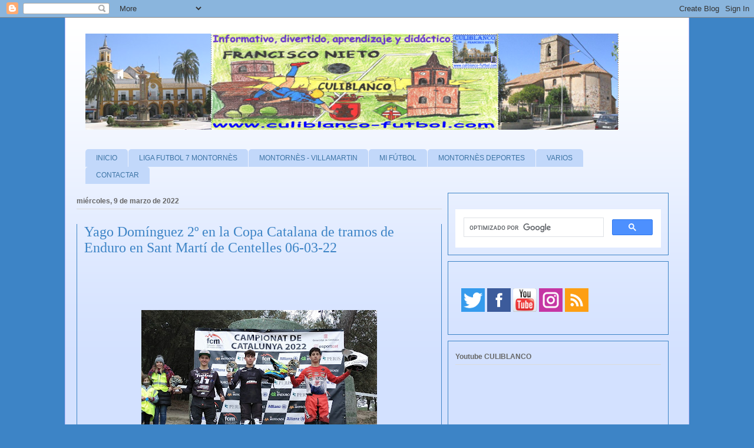

--- FILE ---
content_type: text/html; charset=UTF-8
request_url: https://www.culiblanco-futbol.com/2022/03/yago-dominguez-2-en-la-copa-catalana-de.html
body_size: 26925
content:
<!DOCTYPE html>
<html class='v2' dir='ltr' xmlns='http://www.w3.org/1999/xhtml' xmlns:b='http://www.google.com/2005/gml/b' xmlns:data='http://www.google.com/2005/gml/data' xmlns:expr='http://www.google.com/2005/gml/expr'>
<head>
<link href='https://www.blogger.com/static/v1/widgets/335934321-css_bundle_v2.css' rel='stylesheet' type='text/css'/>
<!-- Google tag (gtag.js) -->
<script async='async' src='https://www.googletagmanager.com/gtag/js?id=G-2WLN63F913'></script>
<script>
  window.dataLayer = window.dataLayer || [];
  function gtag(){dataLayer.push(arguments);}
  gtag('js', new Date());

  gtag('config', 'G-2WLN63F913');
</script>
<!-- Global site tag (gtag.js) - Google Analytics -->
<script async='async' src='https://www.googletagmanager.com/gtag/js?id=UA-10804357-4'></script>
<script>
  window.dataLayer = window.dataLayer || [];
  function gtag(){dataLayer.push(arguments);}
  gtag('js', new Date());

  gtag('config', 'UA-10804357-4');
</script>
<meta content='C9E3875F60D01BB14A479F6D045A0A0A' name='msvalidate.01'/>
<meta content='IE=EmulateIE7' http-equiv='X-UA-Compatible'/>
<meta content='width=1100' name='viewport'/>
<meta content='text/html; charset=UTF-8' http-equiv='Content-Type'/>
<meta content='blogger' name='generator'/>
<link href='https://www.culiblanco-futbol.com/favicon.ico' rel='icon' type='image/x-icon'/>
<link href='https://www.culiblanco-futbol.com/2022/03/yago-dominguez-2-en-la-copa-catalana-de.html' rel='canonical'/>
<link rel="alternate" type="application/atom+xml" title="CULIBLANCO por FRANCISCO NIETO - Atom" href="https://www.culiblanco-futbol.com/feeds/posts/default" />
<link rel="alternate" type="application/rss+xml" title="CULIBLANCO por FRANCISCO NIETO - RSS" href="https://www.culiblanco-futbol.com/feeds/posts/default?alt=rss" />
<link rel="service.post" type="application/atom+xml" title="CULIBLANCO por FRANCISCO NIETO - Atom" href="https://www.blogger.com/feeds/311973263682774102/posts/default" />

<link rel="alternate" type="application/atom+xml" title="CULIBLANCO por FRANCISCO NIETO - Atom" href="https://www.culiblanco-futbol.com/feeds/735669398599839000/comments/default" />
<!--Can't find substitution for tag [blog.ieCssRetrofitLinks]-->
<link href='https://blogger.googleusercontent.com/img/a/AVvXsEikKUYjTlzs04-Evry0uT8h81D4nzhc6ZZc4KglB4yogmpFrp8pCSmOrip7SFkM0PL2LCzCYucTYRsO9ZewYdR5rJeyiW_bCeUKQXFs7Jen5UMch4-HffsV0oBoVQpRPB2GDPfBlY52qitgZJ4UHYSUzOCaDbCjcmFspx-CA_dOChPdhdydOWU7E9xOxw=w400-h300' rel='image_src'/>
<meta content='https://www.culiblanco-futbol.com/2022/03/yago-dominguez-2-en-la-copa-catalana-de.html' property='og:url'/>
<meta content='Yago Domínguez 2º en la Copa Catalana de tramos de Enduro en Sant Martí de Centelles 06-03-22' property='og:title'/>
<meta content='Informativo, divertido, aprendizaje ,didáctico de Fútbol, Deportes Montornès, Villamartin, Montornès del Vallès, Cultura, Naturaleza, etc...' property='og:description'/>
<meta content='https://blogger.googleusercontent.com/img/a/AVvXsEikKUYjTlzs04-Evry0uT8h81D4nzhc6ZZc4KglB4yogmpFrp8pCSmOrip7SFkM0PL2LCzCYucTYRsO9ZewYdR5rJeyiW_bCeUKQXFs7Jen5UMch4-HffsV0oBoVQpRPB2GDPfBlY52qitgZJ4UHYSUzOCaDbCjcmFspx-CA_dOChPdhdydOWU7E9xOxw=w1200-h630-p-k-no-nu' property='og:image'/>
<title>CULIBLANCO por FRANCISCO NIETO: Yago Domínguez 2º en la Copa Catalana de tramos de Enduro en Sant Martí de Centelles 06-03-22</title>
<style id='page-skin-1' type='text/css'><!--
/*
-----------------------------------------------
Blogger Template Style
Name:     Ethereal
Designer: Jason Morrow
URL:      jasonmorrow.etsy.com
----------------------------------------------- */
/* Variable definitions
====================
<Variable name="keycolor" description="Main Color" type="color" default="#000000"/>
<Group description="Body Text" selector="body">
<Variable name="body.font" description="Font" type="font"
default="normal normal 13px Arial, Tahoma, Helvetica, FreeSans, sans-serif"/>
<Variable name="body.text.color" description="Text Color" type="color" default="#666666"/>
</Group>
<Group description="Background" selector=".body-fauxcolumns-outer">
<Variable name="body.background.color" description="Outer Background" type="color" default="#fb5e53"/>
<Variable name="content.background.color" description="Main Background" type="color" default="#ffffff"/>
<Variable name="body.border.color" description="Border Color" type="color" default="#fb5e53"/>
</Group>
<Group description="Links" selector=".main-inner">
<Variable name="link.color" description="Link Color" type="color" default="#2198a6"/>
<Variable name="link.visited.color" description="Visited Color" type="color" default="#4d469c"/>
<Variable name="link.hover.color" description="Hover Color" type="color" default="#3d74a5"/>
</Group>
<Group description="Blog Title" selector=".header h1">
<Variable name="header.font" description="Font" type="font"
default="normal normal 60px Times, 'Times New Roman', FreeSerif, serif"/>
<Variable name="header.text.color" description="Text Color" type="color" default="#ff8b8b"/>
</Group>
<Group description="Blog Description" selector=".header .description">
<Variable name="description.text.color" description="Description Color" type="color"
default="#666666"/>
</Group>
<Group description="Tabs Text" selector=".tabs-inner .widget li a">
<Variable name="tabs.font" description="Font" type="font"
default="normal normal 12px Arial, Tahoma, Helvetica, FreeSans, sans-serif"/>
<Variable name="tabs.selected.text.color" description="Selected Color" type="color" default="#ffffff"/>
<Variable name="tabs.text.color" description="Text Color" type="color" default="#666666"/>
</Group>
<Group description="Tabs Background" selector=".tabs-outer .PageList">
<Variable name="tabs.selected.background.color" description="Selected Color" type="color" default="#ffa183"/>
<Variable name="tabs.background.color" description="Background Color" type="color" default="#ffdfc7"/>
<Variable name="tabs.border.bevel.color" description="Bevel Color" type="color" default="#fb5e53"/>
</Group>
<Group description="Post Title" selector="h3.post-title, h4, h3.post-title a">
<Variable name="post.title.font" description="Font" type="font"
default="normal normal 24px Times, Times New Roman, serif"/>
<Variable name="post.title.text.color" description="Text Color" type="color" default="#2198a6"/>
</Group>
<Group description="Gadget Title" selector="h2">
<Variable name="widget.title.font" description="Title Font" type="font"
default="normal bold 12px Arial, Tahoma, Helvetica, FreeSans, sans-serif"/>
<Variable name="widget.title.text.color" description="Text Color" type="color" default="#666666"/>
<Variable name="widget.title.border.bevel.color" description="Bevel Color" type="color" default="#dbdbdb"/>
</Group>
<Group description="Accents" selector=".main-inner .widget">
<Variable name="widget.alternate.text.color" description="Alternate Color" type="color" default="#cccccc"/>
<Variable name="widget.border.bevel.color" description="Bevel Color" type="color" default="#dbdbdb"/>
</Group>
<Variable name="body.background" description="Body Background" type="background"
color="#3d84c6" default="$(color) none repeat-x scroll top left"/>
<Variable name="body.background.gradient" description="Body Gradient Cap" type="url"
default="none"/>
<Variable name="body.background.imageBorder" description="Body Image Border" type="url"
default="none"/>
<Variable name="body.background.imageBorder.position.left" description="Body Image Border Left" type="length"
default="0"/>
<Variable name="body.background.imageBorder.position.right" description="Body Image Border Right" type="length"
default="0"/>
<Variable name="header.background.gradient" description="Header Background Gradient" type="url" default="none"/>
<Variable name="content.background.gradient" description="Content Gradient" type="url" default="none"/>
<Variable name="link.decoration" description="Link Decoration" type="string" default="none"/>
<Variable name="link.visited.decoration" description="Link Visited Decoration" type="string" default="none"/>
<Variable name="link.hover.decoration" description="Link Hover Decoration" type="string" default="underline"/>
<Variable name="widget.padding.top" description="Widget Padding Top" type="length" default="15px"/>
<Variable name="date.space" description="Date Space" type="length" default="15px"/>
<Variable name="post.first.padding.top" description="First Post Padding Top" type="length" default="0"/>
<Variable name="mobile.background.overlay" description="Mobile Background Overlay" type="string" default=""/>
<Variable name="mobile.background.size" description="Mobile Background Size" type="string" default="auto"/>
<Variable name="startSide" description="Side where text starts in blog language" type="automatic" default="left"/>
<Variable name="endSide" description="Side where text ends in blog language" type="automatic" default="right"/>
*/
/* Content
----------------------------------------------- */
body {
font: normal normal 13px Arial, Tahoma, Helvetica, FreeSans, sans-serif;
color: #666666;
background: #3d84c6 none no-repeat scroll center center;
}
html body .content-outer {
min-width: 0;
max-width: 100%;
width: 100%;
}
a:link {
text-decoration: none;
color: #3d74a5;
}
a:visited {
text-decoration: none;
color: #4d469c;
}
a:hover {
text-decoration: underline;
color: #3d74a5;
}
.main-inner {
padding-top: 15px;
}
.body-fauxcolumn-outer {
background: transparent none repeat-x scroll top center;
}
.content-fauxcolumns .fauxcolumn-inner {
background: #d3e1ff url(//www.blogblog.com/1kt/ethereal/white-fade.png) repeat-x scroll top left;
border-left: 1px solid #bbbbff;
border-right: 1px solid #bbbbff;
}
/* Flexible Background
----------------------------------------------- */
.content-fauxcolumn-outer .fauxborder-left {
width: 100%;
padding-left: 0;
margin-left: -0;
background-color: transparent;
background-image: none;
background-repeat: no-repeat;
background-position: left top;
}
.content-fauxcolumn-outer .fauxborder-right {
margin-right: -0;
width: 0;
background-color: transparent;
background-image: none;
background-repeat: no-repeat;
background-position: right top;
}
/* Columns
----------------------------------------------- */
.content-inner {
padding: 0;
}
.main-inner .column-center-inner {
padding: 0;
margin-right: -10px; /* Margen derecho dado al cuerpo de las entradas */
}
/* Header
----------------------------------------------- */
.header-inner {
padding: 27px 0 3px;
}
.header-inner .section {
margin: 0 35px;
}
.Header h1 {
font: normal normal 60px Times, 'Times New Roman', FreeSerif, serif;
color: #3d74a5;
}
.Header h1 a {
color: #3d74a5;
}
.Header .description {
font-size: 115%;
color: #666666;
}
.header-inner .Header .titlewrapper,
.header-inner .Header .descriptionwrapper {
padding-left: 0;
padding-right: 0;
margin-bottom: 0;
}
/* Tabs
----------------------------------------------- */
.tabs-outer {
position: relative;
background: transparent;
}
.tabs-cap-top, .tabs-cap-bottom {
position: absolute;
width: 100%;
}
.tabs-cap-bottom {
bottom: 0;
}
.tabs-inner {
padding: 0;
}
.tabs-inner .section {
margin: 0 35px;
}
*+html body .tabs-inner .widget li {
padding: 1px;
}
.PageList {
border-bottom: 1px solid #c2d8fa;
}
.tabs-inner .widget li.selected a,
.tabs-inner .widget li a:hover {
position: relative;
-moz-border-radius-topleft: 5px;
-moz-border-radius-topright: 5px;
-webkit-border-top-left-radius: 5px;
-webkit-border-top-right-radius: 5px;
-goog-ms-border-top-left-radius: 5px;
-goog-ms-border-top-right-radius: 5px;
border-top-left-radius: 5px;
border-top-right-radius: 5px;
background: #4eabff none ;
color: #ffffff;
}
.tabs-inner .widget li a {
display: inline-block;
margin: 0;
margin-right: 1px;
padding: .65em 1.5em;
font: normal normal 12px Arial, Tahoma, Helvetica, FreeSans, sans-serif;
color: #3d74a5;
background-color: #c2d8fa;
-moz-border-radius-topleft: 5px;
-moz-border-radius-topright: 5px;
-webkit-border-top-left-radius: 5px;
-webkit-border-top-right-radius: 5px;
-goog-ms-border-top-left-radius: 5px;
-goog-ms-border-top-right-radius: 5px;
border-top-left-radius: 5px;
border-top-right-radius: 5px;
}
/* Headings
----------------------------------------------- */
h2 {
font: normal bold 12px Verdana, Geneva, sans-serif;
color: #666666;
}
/* Widgets
----------------------------------------------- */
.main-inner .column-left-inner {
padding: 0 0 0 20px;
}
.main-inner .column-left-inner .section {
margin-right: 0;
}
.main-inner .column-right-inner {
padding: 0 20px 0 0;
}
.main-inner .column-right-inner .section {
margin-left: 0;
}
.main-inner .section {
padding: 0;
}
.main-inner .widget {
padding: 0 0 15px;
margin: 20px 0;
border-bottom: 1px solid #4eabff;
}
.main-inner .widget h2 {
margin: 0;
padding: .6em 0 .5em;
}
.footer-inner .widget h2 {
padding: 0 0 .4em;
}
.main-inner .widget h2 + div, .footer-inner .widget h2 + div {
padding-top: 15px;
}
.main-inner .widget .widget-content {
margin: 0;
padding: 15px 0 0;
}
.main-inner .widget ul, .main-inner .widget #ArchiveList ul.flat {
margin: -15px -15px -15px;
padding: 0;
list-style: none;
}
.main-inner .sidebar .widget h2 {
border-bottom: 1px solid #dbdbdb;
}
.main-inner .widget #ArchiveList {
margin: -15px 0 0;
}
.main-inner .widget ul li, .main-inner .widget #ArchiveList ul.flat li {
padding: .5em 15px;
text-indent: 0;
}
.main-inner .widget #ArchiveList ul li {
padding-top: .25em;
padding-bottom: .25em;
}
.main-inner .widget ul li:first-child, .main-inner .widget #ArchiveList ul.flat li:first-child {
border-top: none;
}
.main-inner .widget ul li:last-child, .main-inner .widget #ArchiveList ul.flat li:last-child {
border-bottom: none;
}
.main-inner .widget .post-body ul {
padding: 0 2.5em;
margin: .5em 0;
list-style: disc;
}
.main-inner .widget .post-body ul li {
padding: 0.25em 0;
margin-bottom: .25em;
color: #666666;
border: none;
}
.footer-inner .widget ul {
padding: 0;
list-style: none;
}
.widget .zippy {
color: #3d74a5;
}
/* Posts
----------------------------------------------- */
.main.section {
margin: 0 20px;
}
body .main-inner .Blog {
padding: 0;
background-color: transparent;
border: none;
}
.main-inner .widget h2.date-header {
border-bottom: 1px solid #dbdbdb;
}
.date-outer {
position: relative;
margin: 15px 0 20px;
}
.date-outer:first-child {
margin-top: 0;
}
.date-posts {
clear: both;
}
.post-outer, .inline-ad {
border-bottom: 1px solid #4eabff;
padding: 30px 0;
}
.post-outer {
padding-bottom: 10px;
}
.post-outer:first-child {
padding-top: 0;
border-top: none;
}
.post-outer:last-child, .inline-ad:last-child {
border-bottom: none;
}
.post-body img {
padding: 8px;
}
h3.post-title, h4 {
font: normal normal 24px Times, Times New Roman, serif;
color: #3d84c6;
}
h3.post-title a {
font: normal normal 24px Times, Times New Roman, serif;
color: #3d84c6;
text-decoration: none;
}
h3.post-title a:hover {
color: #3d74a5;
text-decoration: underline;
}
.post-header {
margin: 0 0 1.5em;
}
.post-body {
line-height: 1.4;
}
.post-footer {
margin: 1.5em 0 0;
}
#blog-pager {
padding: 15px;
}
.blog-feeds, .post-feeds {
margin: 1em 0;
text-align: center;
}
.post-outer .comments {
margin-top: 2em;
}
/* Comments
----------------------------------------------- */
.comments .comments-content .icon.blog-author {
background-repeat: no-repeat;
background-image: url([data-uri]);
}
.comments .comments-content .loadmore a {
background: #d3e1ff url(//www.blogblog.com/1kt/ethereal/white-fade.png) repeat-x scroll top left;
}
.comments .comments-content .loadmore a {
border-top: 1px solid #dbdbdb;
border-bottom: 1px solid #dbdbdb;
}
.comments .comment-thread.inline-thread {
background: #d3e1ff url(//www.blogblog.com/1kt/ethereal/white-fade.png) repeat-x scroll top left;
}
.comments .continue {
border-top: 2px solid #dbdbdb;
}
/* Footer
----------------------------------------------- */
.footer-inner {
padding: 30px 0;
overflow: hidden;
}
/* Mobile
----------------------------------------------- */
body.mobile  {
padding: 0 10px;
background-size: auto
}
.mobile .body-fauxcolumn-outer {
background: ;
}
.mobile .content-fauxcolumns .fauxcolumn-inner {
opacity: 0.75;
}
.mobile .content-fauxcolumn-outer .fauxborder-right {
margin-right: 0;
}
.mobile-link-button {
background-color: #4eabff;
}
.mobile-link-button a:link, .mobile-link-button a:visited {
color: #ffffff;
}
.mobile-index-contents {
color: #444444;
}
.mobile .body-fauxcolumn-outer {
background-size: 100% auto;
}
.mobile .mobile-date-outer {
border-bottom: transparent;
}
.mobile .PageList {
border-bottom: none;
}
.mobile .tabs-inner .section {
margin: 0;
}
.mobile .tabs-inner .PageList .widget-content {
background: #4eabff none;
color: #ffffff;
}
.mobile .tabs-inner .PageList .widget-content .pagelist-arrow {
border-left: 1px solid #ffffff;
}
.mobile .footer-inner {
overflow: visible;
}
body.mobile .AdSense {
margin: 0 -10px;
}
.post-outer {
border: 1px solid #3d84c6;
border-radius:0px;
-moz-border-radius:0px;
-webkit-border-radius:0px;
padding:12px;
margin: 10px 0;
}
.column-right-outer .widget, .column-left-outer .widget {
border: 1px solid#3d84c6;
border-radius:0px;
-moz-border-radius:0px;
-webkit-border-radius:0px;
padding:12px;
margin: 10px 0;
}
.footer-inner .widget {
border: 1px solid #3d84c6;
border-radius:0px;
-moz-border-radius:0px;
-webkit-border-radius:0px;
padding:12px;
margin: 10px 0;
/* LinkWithin personalizado
----------------------------------------------- */
.linkwithin_div {
background: #EFF8FB; /* Color de fondo */
padding: 0 10px;
}
.linkwithin_text {
font-size:18px; /* Tamaño del título del gadget */
color:#084B8A; /* Color del título del gadget */
}
a#linkwithin_logolink_0, a#linkwithin_logolink_1, a#linkwithin_logolink_2, a#linkwithin_logolink_3, a#linkwithin_logolink_4, a#linkwithin_logolink_5, a#linkwithin_logolink_6, a#linkwithin_logolink_7, a#linkwithin_logolink_8, a#linkwithin_logolink_9, a#linkwithin_logolink_10, a#linkwithin_logolink_11, a#linkwithin_logolink_12, a#linkwithin_logolink_13, a#linkwithin_logolink_14, a#linkwithin_logolink_15, a#linkwithin_logolink_16, a#linkwithin_logolink_17, a#linkwithin_logolink_18, a#linkwithin_logolink_19, a#linkwithin_logolink_20 {
display:none; /* Con esto quitamos el enlace */
}
.linkwithin_posts {
width: 500px !important; /* Ancho del gadget */
}
.linkwithin_posts a {
border: 0 !important;
padding-right: 10px !important;
}
.linkwithin_posts a:hover {
background: #819FF7 !important; /* Color de fondo al pasar el cursor */
-webkit-border-radius: 10px !important;
-moz-border-radius: 10px;
border-radius: 10px;
}
.linkwithin_img_0 div, div.linkwithin_img_0,
.linkwithin_img_1 div, div.linkwithin_img_1,
.linkwithin_img_2 div, div.linkwithin_img_2,
.linkwithin_img_3 div, div.linkwithin_img_3,
.linkwithin_img_4 div, div.linkwithin_img_4,
.linkwithin_img_5 div, div.linkwithin_img_5,
.linkwithin_img_6 div, div.linkwithin_img_6,
.linkwithin_img_7 div, div.linkwithin_img_7,
.linkwithin_img_8 div, div.linkwithin_img_8,
.linkwithin_img_9 div, div.linkwithin_img_9,
.linkwithin_img_10 div, div.linkwithin_img_10,
.linkwithin_img_11 div, div.linkwithin_img_11,
.linkwithin_img_12 div, div.linkwithin_img_12,
.linkwithin_img_13 div, div.linkwithin_img_13,
.linkwithin_img_14 div, div.linkwithin_img_14,
.linkwithin_img_15 div, div.linkwithin_img_15,
.linkwithin_img_16 div, div.linkwithin_img_16,
.linkwithin_img_17 div, div.linkwithin_img_17,
.linkwithin_img_18 div, div.linkwithin_img_18,
.linkwithin_img_19 div, div.linkwithin_img_19,
.linkwithin_img_20 div, div.linkwithin_img_20 { /* Bordes redondeados */
-webkit-border-radius: 10px !important;
-moz-border-radius: 10px;
border-radius: 10px;
border:0 !important;
}
.linkwithin_title {
color: #0431B4 !important; /* Color de los títulos de las entradas */
font-family: Verdana !important; /* Tipo de fuente de los títulos de las entradas */
font-size: 13px !important; /* Tamaño de los títulos de las entradas */
line-height: 14px !important;
text-align:center;
text-decoration: none;
}
.linkwithin_title:hover {
color: #000 !important; /* Color de los títulos al pasar el cursor */
font-weight: bold !important;
}
.menu-etiquetas {
background-color: #CEE3F6; /* Color de fondo */
color: #000000; /* Color del texto */
}
}
--></style>
<style id='template-skin-1' type='text/css'><!--
body {
min-width: 1060px;
}
.content-outer, .content-fauxcolumn-outer, .region-inner {
min-width: 1060px;
max-width: 1060px;
_width: 1060px;
}
.main-inner .columns {
padding-left: 0;
padding-right: 410px;
}
.main-inner .fauxcolumn-center-outer {
left: 0;
right: 410px;
/* IE6 does not respect left and right together */
_width: expression(this.parentNode.offsetWidth -
parseInt("0") -
parseInt("410px") + 'px');
}
.main-inner .fauxcolumn-left-outer {
width: 0;
}
.main-inner .fauxcolumn-right-outer {
width: 410px;
}
.main-inner .column-left-outer {
width: 0;
right: 100%;
margin-left: -0;
}
.main-inner .column-right-outer {
width: 410px;
margin-right: -410px;
}
#layout {
min-width: 0;
}
#layout .content-outer {
min-width: 0;
width: 800px;
}
#layout .region-inner {
min-width: 0;
width: auto;
}
--></style>
<script type='text/javascript'>

  var _gaq = _gaq || [];
  _gaq.push(['_setAccount', 'UA-10804357-1']);
  _gaq.push(['_trackPageview']);

  (function() {
    var ga = document.createElement('script'); ga.type = 'text/javascript'; ga.async = true;
    ga.src = ('https:' == document.location.protocol ? 'https://ssl' : 'http://www') + '.google-analytics.com/ga.js';
    var s = document.getElementsByTagName('script')[0]; s.parentNode.insertBefore(ga, s);
  })();

</script>
<style type='text/css'>

/* Botones social*/ul#m-soc{margin: 18px 0 0 10px;padding: 0;width: 280px;height: 66px;}
ul#m-soc:hover li {opacity:0.6;}ul#m-soc li {list-style: none;margin: 4px;padding: 0;float: left;border: none;}
ul#m-soc li a{background:url(https://blogger.googleusercontent.com/img/b/R29vZ2xl/AVvXsEiQe836vuHB_oId5RzYWOseGpq9zBzhsLQqCMa9V0wgZpuhmFthQ5eWiF57sm9qcFXt8eAOZVKSUHuDvY75XrvlYwhWo0RTFPajQeyjOw_w66gegbjpxbI1UvEHFo9dUGam5Z0YamMVMDj3/s1600/sprite1-compartidisimo.png) no-repeat 0 0; margin: 0;padding:0;display: block;position:relative;width: 48px;height: 48px;overflow: visible;}ul#m-soc li a.twitter{background-position: 0 0;}
ul#m-soc li a.facebook{background-position: -48px 0;}
ul#m-soc li a.google{background-position: -96px 0;}

ul#m-soc li a.youtube{
background-position: -144px 0;}
ul#m-soc li a.rss {
background-position: -192px 0;}
ul#m-soc li a span{background: #555;position:absolute;top:-10px;left:0;width:auto;height:auto;opacity:0;padding:5px;text-align:left;color:#fff;filter:alpha(opacity=0);white-space:nowrap;border-radius:3px;font-size:12px;-webkit-transition: all 0.25s ease-in-out;-moz-transition: all 0.25s ease-in-out;-o-transition: all 0.25s ease-in-out;-ms-transition: all 0.25s ease-in-out;transition: all 0.25s ease-in-out;}ul#m-soc li:hover{opacity:1}
ul#m-soc li a:hover{text-decoration:none}ul#m-soc li a:hover span{ opacity:.8;filter:alpha(opacity=80);top:-23px}
</style>
<link href='https://www.blogger.com/dyn-css/authorization.css?targetBlogID=311973263682774102&amp;zx=b043a89b-2662-41b3-b672-94db5bfc89a6' media='none' onload='if(media!=&#39;all&#39;)media=&#39;all&#39;' rel='stylesheet'/><noscript><link href='https://www.blogger.com/dyn-css/authorization.css?targetBlogID=311973263682774102&amp;zx=b043a89b-2662-41b3-b672-94db5bfc89a6' rel='stylesheet'/></noscript>
<meta name='google-adsense-platform-account' content='ca-host-pub-1556223355139109'/>
<meta name='google-adsense-platform-domain' content='blogspot.com'/>

<!-- data-ad-client=ca-pub-3090013322749708 -->

</head>
<body class='loading'>
<div class='navbar section' id='navbar'><div class='widget Navbar' data-version='1' id='Navbar1'><script type="text/javascript">
    function setAttributeOnload(object, attribute, val) {
      if(window.addEventListener) {
        window.addEventListener('load',
          function(){ object[attribute] = val; }, false);
      } else {
        window.attachEvent('onload', function(){ object[attribute] = val; });
      }
    }
  </script>
<div id="navbar-iframe-container"></div>
<script type="text/javascript" src="https://apis.google.com/js/platform.js"></script>
<script type="text/javascript">
      gapi.load("gapi.iframes:gapi.iframes.style.bubble", function() {
        if (gapi.iframes && gapi.iframes.getContext) {
          gapi.iframes.getContext().openChild({
              url: 'https://www.blogger.com/navbar/311973263682774102?po\x3d735669398599839000\x26origin\x3dhttps://www.culiblanco-futbol.com',
              where: document.getElementById("navbar-iframe-container"),
              id: "navbar-iframe"
          });
        }
      });
    </script><script type="text/javascript">
(function() {
var script = document.createElement('script');
script.type = 'text/javascript';
script.src = '//pagead2.googlesyndication.com/pagead/js/google_top_exp.js';
var head = document.getElementsByTagName('head')[0];
if (head) {
head.appendChild(script);
}})();
</script>
</div></div>
<div class='body-fauxcolumns'>
<div class='fauxcolumn-outer body-fauxcolumn-outer'>
<div class='cap-top'>
<div class='cap-left'></div>
<div class='cap-right'></div>
</div>
<div class='fauxborder-left'>
<div class='fauxborder-right'></div>
<div class='fauxcolumn-inner'>
</div>
</div>
<div class='cap-bottom'>
<div class='cap-left'></div>
<div class='cap-right'></div>
</div>
</div>
</div>
<div class='content'>
<div class='content-fauxcolumns'>
<div class='fauxcolumn-outer content-fauxcolumn-outer'>
<div class='cap-top'>
<div class='cap-left'></div>
<div class='cap-right'></div>
</div>
<div class='fauxborder-left'>
<div class='fauxborder-right'></div>
<div class='fauxcolumn-inner'>
</div>
</div>
<div class='cap-bottom'>
<div class='cap-left'></div>
<div class='cap-right'></div>
</div>
</div>
</div>
<div class='content-outer'>
<div class='content-cap-top cap-top'>
<div class='cap-left'></div>
<div class='cap-right'></div>
</div>
<div class='fauxborder-left content-fauxborder-left'>
<div class='fauxborder-right content-fauxborder-right'></div>
<div class='content-inner'>
<header>
<div class='header-outer'>
<div class='header-cap-top cap-top'>
<div class='cap-left'></div>
<div class='cap-right'></div>
</div>
<div class='fauxborder-left header-fauxborder-left'>
<div class='fauxborder-right header-fauxborder-right'></div>
<div class='region-inner header-inner'>
<div class='header section' id='header'><div class='widget Header' data-version='1' id='Header1'>
<div id='header-inner'>
<a href='https://www.culiblanco-futbol.com/' style='display: block'>
<img alt='CULIBLANCO por FRANCISCO NIETO' height='163px; ' id='Header1_headerimg' src='https://blogger.googleusercontent.com/img/b/R29vZ2xl/AVvXsEgCgzQHHLTtSs84WIajc2ZV40GMy6ogF6G1ob7e7OxzyOGkk9B9lQRTqouaIL1u5nfE24k_3ZZkoJGCuYxxafeOrwqM4jsS_TknWvxEHXWZz4jCk9UX64UcSGhAr1IkQSHqy4OcpOhDI4xE/s1600/PORTADA+CABECERA.+actual.png' style='display: block' width='905px; '/>
</a>
</div>
</div></div>
</div>
</div>
<div class='header-cap-bottom cap-bottom'>
<div class='cap-left'></div>
<div class='cap-right'></div>
</div>
</div>
</header>
<div class='tabs-outer'>
<div class='tabs-cap-top cap-top'>
<div class='cap-left'></div>
<div class='cap-right'></div>
</div>
<div class='fauxborder-left tabs-fauxborder-left'>
<div class='fauxborder-right tabs-fauxborder-right'></div>
<div class='region-inner tabs-inner'>
<div class='tabs no-items section' id='crosscol'>
</div>
<div class='tabs section' id='crosscol-overflow'><div class='widget HTML' data-version='1' id='HTML7'>
<h2 class='title'>Menu CULIBLANCO por FRANCISCO NIETO</h2>
<div class='widget-content'>
<script type="text/javascript" src="//ajax.googleapis.com/ajax/libs/jquery/1.5.1/jquery.min.js"></script>

<script type="text/javascript">
function mainmenu(){
$(" #nav ul ").css({display: "none"}); // Opera Fix
$(" #nav li").hover(function(){
$(this).find('ul:first').css({visibility: "visible",display: "none"}).show(300);
},function(){
$(this).find('ul:first').css({visibility: "hidden"});
});
}
$(document).ready(function(){     
mainmenu();
});
</script>

<style type="text/css">

#nav{
padding: 0;
list-style-type:none;
list-style-position:outside;
position:relative;
width: 950px;
overflow: visible;
}

#nav a{
display:block;
text-decoration:none;
overflow: visible;
}

#nav li{
float:left;
position:relative;
min-width: 30px;
overflow: visible;
}

#nav li li{
overflow: visible;
}

#nav li .doble{
height: 30px;
overflow: visible;
}

#nav ul {
margin:0;
padding:0;
position:absolute;
width: 100px;
height: 30px;
list-style-type:none;
z-index:30;
overflow: visible;
visibility: hidden;
}

#nav li ul a{
min-width: 100px;
float:left;
height: 30px;
overflow: visible;
}

#nav ul ul{
height: 30px;
overflow: visible;
}

#nav li ul ul {
margin-left: 100px;
height: 30px;
margin-top: -1px;
} 

#nav li:hover ul ul, #nav li:hover ul ul ul, #nav li:hover ul ul ul ul{
display:none;
}
#nav li:hover ul, #nav li li:hover ul, #nav li li li:hover ul, #nav li li li li:hover ul{
display:block;
}

#menu{
 margin: 0 auto;
}
</style>



<div id="menu">
<ul id="nav">
<li><a href="https://www.culiblanco-futbol.com/">INICIO</a>

<li><a href="#">LIGA FUTBOL 7 MONTORNÈS
</a>
<ul>
<li><a 
href="https://docs.google.com/spreadsheets/u/6/d/e/2PACX-1vQYdAGDoBkHx8aFfEIhQpqfrbJym3xexsj0iIBSH6ovSd7nfyThiuOVGn7mxqJBpUR8K0gMyoQW16pf/pubhtml">JORNADA -CLASIFICACIÓN</a></li>
<li><a href="https://docs.google.com/spreadsheets/d/e/2PACX-1vRIw6M_Nmeh405gYcu6lO6cB_OLhCr-u9G0br2-OeLkqiEEf7VJWbTwqhwwI9hRLXHQe0Obq5TlgcBP/pubhtml">CALENDARIO.</a></li>
<li><a 
href="https://docs.google.com/spreadsheets/d/e/2PACX-1vTzIwhOcTMOIdx09nX8LzD0YZdYPDnAPEH5y0Zn1DPpTHknaTLYKq2PrWRWtgwhFjju14LbtpSboAfV/pubhtml">TABLA RESULTADOS</a></li>
<li><a href="https://docs.google.com/spreadsheets/d/e/2PACX-1vSo-WwqRVAsmc5If7Qnwe36Ux4utOYbt_mJdQP8o-3SCgfc5Qq5EhuVB87cjo2KNE4-yP5X093tKi7s/pubhtml">GOLEADORES, TARJETAS, FAIR PLAY</a></li>
<li><a href="https://docs.google.com/document/u/6/d/e/2PACX-1vSoboVXbJNvvrq4eHoGvWFADNt1OAZ9aKunvDEw5847mgtQeEWsm7cW9KJOS9gveIx6LocqnLuX3OUa/pub">SANCIONES</a></li>

<li><a href="https://docs.google.com/document/d/e/2PACX-1vRRyRjqY55vHKbeNdg4mMK-HOxa-o7pGhlaqURXulqA_7DtjoKpKz-6PQhH0ZJxv8NJssymkZG30BLR/pub">REGLAMENTO</a></li>
<li><a href="https://docs.google.com/document/d/e/2PACX-1vS3gkHFO0WfJ4_hbS48H0SRmAO9jmd8OOPCNxcnty6uixcvd5dbkXQQap3MrLFGj-KL4WKpuTORIOko/pub">NUEVAS REGLAS </a></li>
<li><a href="https://docs.google.com/document/d/e/2PACX-1vQ_vt7Vz6AkmhHOkFylsjD5VWpc-LIVEIfNNNYiVeQ6UVRgrX5nwmrPkccQhK75Pg/pub">NORMAS BÁSICAS 2021-22</a></li>
<li><a href="https://docs.google.com/document/d/e/2PACX-1vTYdeuyo9vvViPAkDd7vNSoYZ18jU2jxRpcsxU36mE8uIw0F4hwSFfp2bc2nOT4nA/pub">HORARIO PREFERENTE</a></li>
<li><a href="https://photos.google.com/share/AF1QipM1uyZF-acnHDzp0e7xRVyV2JaLlSJrNDPEoRJvE5h87xyDNWAN-F63gHSzNJ5z0w?key=Mm9Oc2lHWDB5R19VdHQwamVPc3RjSE00azF1WTBn">IMÁGENES</a></li>
<li><a href="mailto:lligafutbol7montornes@gmail.com">lligafutbol7montornes@gmail.com</a></li>
</ul>
</li>
<li><a href="#">MONTORNÈS - VILLAMARTIN
</a>
<ul>
<li><a href="https://www.culiblanco-futbol.com/search/label/01.MONTORN%C3%88S%20DEL%20VALL%C3%88S">MONTORNÈS DEL VALLÈS.</a></li>
<li><a href="https://www.culiblanco-futbol.com/search/label/02.VILLAMARTIN">VILLAMARTIN. Cadiz</a></li>
</ul>
</li>
<li><a href="#">MI FÚTBOL</a>
<ul>
<li><a href="https://www.culiblanco-futbol.com/search/label/03.CURIOSIDADES%20y%20DATOS%20DE%20F%C3%9ATBOL">CURIOSIDADES FÚTBOL</a></li>
<li><a href="https://www.culiblanco-futbol.com/search/label/04.HISTORIA%20DE%20MI%20F%C3%9ATBOL">HISTORIA DE MI FÚTBOL</a></li>
<li><a href="https://www.culiblanco-futbol.com/search/label/18.%20FREESTYLE%20FOOTBALL">FREESTYLE FOOTBALL</a></li>
<li><a href="https://www.culiblanco-futbol.com/search/label/05.EQUIPOS%20F%C3%9ATBOL%20AMIGOS%20y%20EX-EQUIPOS.">EQUIPOS FÚTBOL AMIGOS
</a></li>
<li><a href="https://www.culiblanco-futbol.com/search/label/06.F%C3%9ATBOL%20CATAL%C3%81N">FÚTBOL CATALÁN
</a></li>
<li><a href="https://www.culiblanco-futbol.com/search/label/07.MIS%20TEMPORADAS%20DE%20F%C3%9ATBOL">MIS TEMPORADAS</a></li>
</ul>
</li>
<li><a href="#">MONTORNÈS DEPORTES
</a>
<ul>
<li><a href="https://www.culiblanco-futbol.com/search/label/08.CF%20MONTORN%C3%88S">CF MONTORNÈS</a></li>
<li><a href="https://www.culiblanco-futbol.com/search/label/09.Club%20ATLETISME%20Montorn%C3%A8s">Club ATLETISME Montornès
</a></li>
<li><a href="https://www.culiblanco-futbol.com/search/label/10.CB%20VILA%20de%20Montorn%C3%A8s%20basquet">CB VILA de Montornès
</a></li>
<li><a href="https://www.culiblanco-futbol.com/search/label/11.C%20K%C3%81RATE%20Montorn%C3%A8s">C KÁRATE Montornès
</a></li>
<li><a href="https://www.culiblanco-futbol.com/search/label/12.AE%20MONTORN%C3%88S%20f%C3%BAtbol%20sala">AE MONTORNÈS fútbol sala</a>
<li><a href="https://www.culiblanco-futbol.com/search/label/13.CD%20MONTORN%C3%88S%20Norte">CD MONTORNÈS Norte</a></li>
<li><a href="https://www.culiblanco-futbol.com/search/label/32.%20Club%20TRIATL%C3%93%20Montorn%C3%A8s">Club TRIATLÓ
</a></li>
<li><a href="https://www.culiblanco-futbol.com/search/label/14.C.%20CICLISTA%20Montorn%C3%A8s">C.CICLISTA Montornès</a></li>
<li><a href="https://www.culiblanco-futbol.com/search/label/15.C.TENNIS%20Montorn%C3%A8s">C.TENNIS Montornès
</a></li>
<li><a href="https://www.culiblanco-futbol.com/search/label/33.%20Club%20ESCACS%20Montorn%C3%A8s">C.ESCACS Montornès
</a></li>
<li><a href="https://www.culiblanco-futbol.com/search/label/16.Deporte%20MOTOR.">DEPORTE MOTOR</a></li>
<li><a href="https://www.culiblanco-futbol.com/search/label/17.%20PE%C3%91A%20MADRIDISTA%20Montorn%C3%A8s">Peña MADRIDISTA</a></li>
<li><a href="https://www.culiblanco-futbol.com/search/label/19.%20M%C3%81S%20DEPORTE%20Montorn%C3%A8s">MÁS DEPORTE Montornès</a></li>
</li></ul>
</li>
<li><a href="#">VARIOS</a>
<ul>
<li><a href="https://www.culiblanco-futbol.com/search/label/21.ENTREVISTAS">ENTREVISTAS</a></li>
<li><a href="https://www.culiblanco-futbol.com/search/label/22.CULTURA">CULTURA</a></li>
<li><a href="https://www.culiblanco-futbol.com/search/label/23.NATURALEZA">NATURALEZA</a></li>
<li><a href="https://www.culiblanco-futbol.com/search/label/24.JUEGOS">JUEGOS</a></li>
<li><a href="https://www.culiblanco-futbol.com/search/label/25.COCINA%20Y%20TAPEOS">COCINA Y TAPEOS</a></li>
<li><a href="https://www.culiblanco-futbol.com/search/label/26.CHISTES%20Y%20TONTERIAS">CHISTES Y TONTERIAS</a>
<li><a href="https://www.culiblanco-futbol.com/search/label/27.VIDEOS">VIDEOS</a></li>
<li><a href="https://www.culiblanco-futbol.com/search/label/28.COSAS%20INTERESANTES">COSAS INTERESANTES 
</a></li>
<li><a href="https://www.culiblanco-futbol.com/search/label/29.ENCUESTAS">ENCUESTAS</a></li>
<li><a href="https://www.culiblanco-futbol.com/search/label/30.DIARIOS%20DEPORTIVOS.%20CULIBLANCO">DIARIOS DEPORTIVOS</a></li>
<li><a href="https://www.culiblanco-futbol.com/search/label/20.ESTADISTICAS%20CULIBLANCO">ESTADISTICAS</a></li>
<li><a href="https://www.culiblanco-futbol.com/search/label/31.VARIOS">VARIOS</a></li>
</li></ul>
</li>

<li><a href="https://www.culiblanco-futbol.com/p/contacto.html">CONTACTAR</a>
</li>
</li></ul></div>
</div>
<div class='clear'></div>
</div></div>
</div>
</div>
<div class='tabs-cap-bottom cap-bottom'>
<div class='cap-left'></div>
<div class='cap-right'></div>
</div>
</div>
<div class='main-outer'>
<div class='main-cap-top cap-top'>
<div class='cap-left'></div>
<div class='cap-right'></div>
</div>
<div class='fauxborder-left main-fauxborder-left'>
<div class='fauxborder-right main-fauxborder-right'></div>
<div class='region-inner main-inner'>
<div class='columns fauxcolumns'>
<div class='fauxcolumn-outer fauxcolumn-center-outer'>
<div class='cap-top'>
<div class='cap-left'></div>
<div class='cap-right'></div>
</div>
<div class='fauxborder-left'>
<div class='fauxborder-right'></div>
<div class='fauxcolumn-inner'>
</div>
</div>
<div class='cap-bottom'>
<div class='cap-left'></div>
<div class='cap-right'></div>
</div>
</div>
<div class='fauxcolumn-outer fauxcolumn-left-outer'>
<div class='cap-top'>
<div class='cap-left'></div>
<div class='cap-right'></div>
</div>
<div class='fauxborder-left'>
<div class='fauxborder-right'></div>
<div class='fauxcolumn-inner'>
</div>
</div>
<div class='cap-bottom'>
<div class='cap-left'></div>
<div class='cap-right'></div>
</div>
</div>
<div class='fauxcolumn-outer fauxcolumn-right-outer'>
<div class='cap-top'>
<div class='cap-left'></div>
<div class='cap-right'></div>
</div>
<div class='fauxborder-left'>
<div class='fauxborder-right'></div>
<div class='fauxcolumn-inner'>
</div>
</div>
<div class='cap-bottom'>
<div class='cap-left'></div>
<div class='cap-right'></div>
</div>
</div>
<!-- corrects IE6 width calculation -->
<div class='columns-inner'>
<div class='column-center-outer'>
<div class='column-center-inner'>
<div class='main section' id='main'><div class='widget Blog' data-version='1' id='Blog1'>
<div class='blog-posts hfeed'>

          <div class="date-outer">
        
<h2 class='date-header'><span>miércoles, 9 de marzo de 2022</span></h2>

          <div class="date-posts">
        
<div class='post-outer'>
<div class='post hentry' itemscope='itemscope' itemtype='http://schema.org/BlogPosting'>
<a name='735669398599839000'></a>
<h3 class='post-title entry-title' itemprop='name'>
Yago Domínguez 2º en la Copa Catalana de tramos de Enduro en Sant Martí de Centelles 06-03-22
</h3>
<div class='post-header'>
<div class='post-header-line-1'></div>
<iframe allowTransparency='true' frameborder='0' scrolling='no' src='http://www.facebook.com/plugins/like.php?href=https://www.culiblanco-futbol.com/2022/03/yago-dominguez-2-en-la-copa-catalana-de.html&layout=button_count&show_faces=false&width=450&height=40&action=like&font=tahoma&colorscheme=light' style='border:none; overflow:hidden; width:450px; height:40px'></iframe>
</div>
<div class='post-body entry-content' id='post-body-735669398599839000' itemprop='description articleBody'>
<div class="separator" style="clear: both; text-align: center;">
</div>
<div class="separator" style="clear: both; text-align: center;">
</div>
<div class="separator" style="clear: both; text-align: center;">
</div>
<div class="separator" style="clear: both; text-align: center;">
</div>
<div class="separator" style="clear: both; text-align: center;">
</div>
<div class="separator" style="clear: both; text-align: center;">
</div>
<div class="separator" style="clear: both; text-align: center;">
</div>
<div class="separator" style="clear: both; text-align: center;">
</div>
<div class="separator" style="clear: both; text-align: center;">
</div>
<div class="separator" style="clear: both; text-align: center;">
</div>

<div class="separator" style="clear: both; text-align: center;">
</div>
<div class="separator" style="clear: both; text-align: center;">
</div>
<div class="separator" style="clear: both; text-align: center;">
</div><p>

<span style="color: blue;"><span style="color: purple;"><b><span style="color: purple;"><b style="font-weight: bold;"><span style="color: purple;"><span style="color: blue;"><span style="color: purple;"><b></b></span></span></span></b></span></b></span></span></p><span style="color: blue;"><b><span style="color: purple;"><b style="font-weight: bold;"><br /><span style="color: purple;"><span style="color: blue;"><div class="separator" style="clear: both; text-align: center;"><a href="https://blogger.googleusercontent.com/img/a/AVvXsEikKUYjTlzs04-Evry0uT8h81D4nzhc6ZZc4KglB4yogmpFrp8pCSmOrip7SFkM0PL2LCzCYucTYRsO9ZewYdR5rJeyiW_bCeUKQXFs7Jen5UMch4-HffsV0oBoVQpRPB2GDPfBlY52qitgZJ4UHYSUzOCaDbCjcmFspx-CA_dOChPdhdydOWU7E9xOxw=s2000" imageanchor="1" style="margin-left: 1em; margin-right: 1em;"><img border="0" data-original-height="1500" data-original-width="2000" height="300" src="https://blogger.googleusercontent.com/img/a/AVvXsEikKUYjTlzs04-Evry0uT8h81D4nzhc6ZZc4KglB4yogmpFrp8pCSmOrip7SFkM0PL2LCzCYucTYRsO9ZewYdR5rJeyiW_bCeUKQXFs7Jen5UMch4-HffsV0oBoVQpRPB2GDPfBlY52qitgZJ4UHYSUzOCaDbCjcmFspx-CA_dOChPdhdydOWU7E9xOxw=w400-h300" width="400" /></a></div><br /><span style="color: purple;"><b><br />&nbsp;Yago Domínguez d</b></span></span></span></b></span></b></span><span style="color: blue;"><b><span style="color: purple;"><b style="font-weight: bold;"><span style="color: purple;"><span style="color: blue;"><span style="color: purple;"><b><span style="color: blue;"><b><span style="color: purple;"><b style="font-weight: bold;"><span style="color: purple;">e&nbsp;</span></b><a href="http://www.culiblanco-futbol.com/2013/11/montornes-del-valles-barcelona-mis.html" style="font-weight: bold;">Montornès del Vallès</a></span> <span style="color: #800180;">2º en la Copa Catalana de tramos de Enduro en Sant Martí de Centelles 06-03-22</span><span style="color: #800180;"></span><span style="color: #800180;"></span></b></span><br /></b></span></span></span></b></span></b></span><div class="separator" style="clear: both; text-align: center;">
</div>
<div class="separator" style="clear: both; text-align: center;">
</div><p>
<span style="color: #2b00fe;">Después de muchos años se volvia a celebrar el campeonato de catalunya de tramos, esta vez en Sant Marti de Centelles. La especial constaba de 2 campos de tierra arenosa los cuales los conectabamos a<br />través de senderos, en total 6 minutos de especial cronometrada.<br />Después de hacer la vuelta de reconocimiento, tocaba la vuelta cronometrada que determinaría el<br />orden de salida de las siguientes vueltas, pude hacer una buena vuelta clasificandome P4 Scratch y P2<br />Junior open.<br /></span></p><p><span style="color: #2b00fe;">&nbsp;</span><b style="text-align: center;"> &nbsp; &nbsp; &nbsp; &nbsp; &nbsp; &nbsp; &nbsp; &nbsp; &nbsp; &nbsp; &nbsp; &nbsp; &nbsp; &nbsp; &nbsp; &nbsp; &nbsp; &nbsp; &nbsp; &nbsp; &nbsp; &nbsp; &nbsp; &nbsp; &nbsp; &nbsp; &nbsp; &nbsp; &nbsp; &nbsp; <a href="https://www.facebook.com/CULIBLANCO.FN">Facebook CULIBLANCO</a>&nbsp;</b><br />
</p><div style="text-align: center;">
<div style="font-family: &quot;times new roman&quot;; margin: 0px;">
<b style="text-align: center;"><br /></b><b style="text-align: center;"><b style="text-align: center;"><span style="color: black;">&nbsp;&nbsp;<a href="https://www.youtube.com/user/montornesdeportes">Youtube CULIBLANCO</a></span></b></b></div><div style="font-family: &quot;times new roman&quot;; margin: 0px;"><b style="text-align: center;"><b style="text-align: center;"><span style="color: black;"><span><a name="more"></a></span></span></b></b></div><div style="text-align: left;"><span style="color: #2b00fe;">En la primera vuelta cronometrada puede hacer una vuelta sin grandes errores que me colocaba en P3<br />scratch
 y P2 junior, en las dos siguientes vueltas al tener una buena vuelta 
decidi apretar al maximo para intentar mejorar mi tiempo pero en las dos
 pasadas sufira un caida en las que perdia tiempo, finalmente mi mejor 
vuelta fue la primera manga que me conseguia acabar en segunda posicion 
en la categoria Junior Open.</span></div></div><p></p><p><b style="text-align: center;"></b></p><p>&nbsp;@yago.dominguez.08 / yagomx8@diametral.es / +34 629 753 593<br /></p><div class="separator" style="clear: both; text-align: center;"><br /></div><a href="https://www.culiblanco-futbol.com/search/label/16.Deporte%20MOTOR." target="_blank"><span style="color: #38761d; font-size: large; text-align: center;"><b>Pinchar para DEPORTE MOTOR Montornès</b></span></a><br />
<span style="color: #38761d; font-size: large; text-align: center;"><br /></span><b style="text-align: center;"><span style="color: blue;"><a href="http://www.culiblanco-futbol.com/2013/11/montornes-del-valles-barcelona-mis.html">Información e imágenes de Montornès del Vallès</a></span></b><br />
<b style="text-align: center;"><br /></b><b style="text-align: center;"><span style="color: purple;"><a href="http://www.culiblanco-futbol.com/2012/07/culiblanco-por-francisco-nieto.html">Explicación de CULIBLANCO por FRANCISCO NIETO</a></span></b><br />
<b style="text-align: center;"><br /></b>
<br />
<div style="font-family: &quot;Times New Roman&quot;;">
<b style="font-family: inherit;">&nbsp; &nbsp; &nbsp; &nbsp; &nbsp; &nbsp; &nbsp; &nbsp; &nbsp; &nbsp; &nbsp; &nbsp; &nbsp; &nbsp; &nbsp; &nbsp; &nbsp; &nbsp; &nbsp; &nbsp; &nbsp; &nbsp; &nbsp; &nbsp; &nbsp; &nbsp; &nbsp; &nbsp;&nbsp;<a href="https://twitter.com/CULIBLANCO">Twitter @CULIBLANCO</a></b></div>
<div style="font-family: &quot;Times New Roman&quot;;">
<br /></div>
<b style="font-family: inherit;">&nbsp; &nbsp; &nbsp; &nbsp; &nbsp; &nbsp; &nbsp; &nbsp; &nbsp; &nbsp; &nbsp; &nbsp; &nbsp; &nbsp; &nbsp; &nbsp; &nbsp; &nbsp; &nbsp; &nbsp; &nbsp; &nbsp; &nbsp; &nbsp; &nbsp; &nbsp; &nbsp; &nbsp; &nbsp;<a href="https://www.instagram.com/culiblanco/">Instagram CULIBLANCO</a></b>
<div style='clear: both;'></div>
</div>
<div class='post-footer'>
<div class='post-footer-line post-footer-line-1'><span class='post-author vcard'>
<table bgcolor='#CEECF5' border='0' cellpadding='4' width='100%'>
<tbody><tr><td colspan='2'>CULIBLANCO por FRANCISCO NIETO</td></tr><tr><td><a href='https://www.culiblanco-futbol.com' target='blank'><img src="https://lh3.googleusercontent.com/blogger_img_proxy/AEn0k_uVQLZoKINH1bHkZme7eQruV_0npYTPvwIG2KaB-J6O1NJAKSSCqmmbIbzE2tvXMa_rp188IXs48KkNIuT7JohTHA=s0-d" style="border: 0"></a></td><td><span style='font-size:10px;color:black;font-family:arial'>Informativo, divertido, aprendizaje, didáctico de Fútbol, Deportes Montornès, Villamartin, Montornès del Vallès, Cultura, Naturaleza, etc.... Puedes seguirme en <a href='https://www.instagram.com/culiblanco/' target='blank'>Instagram</a>, en <a href='https://twitter.com/CULIBLANCO' target='blank'>Twitter</a>, en <a href=' http://www.facebook.com/CULIBLANCO.FN' target='blank'>Facebook</a> y en <a href='https://www.youtube.com/user/montornesdeportes' target='blank'>Youtube</a></span></td></tr></tbody></table>
Publicado por
<span class='fn'>
<a href='https://www.blogger.com/profile/07391586112633429355' itemprop='author' rel='author' title='author profile'>
CULIBLANCO por FRANCISCO NIETO
</a>
</span>
</span>
<span class='post-timestamp'>
en
<a class='timestamp-link' href='https://www.culiblanco-futbol.com/2022/03/yago-dominguez-2-en-la-copa-catalana-de.html' itemprop='url' rel='bookmark' title='permanent link'><abbr class='published' itemprop='datePublished' title='2022-03-09T20:20:00+01:00'>20:20</abbr></a>
</span>
<span class='post-comment-link'>
</span>
<span class='post-icons'>
<span class='item-control blog-admin pid-753022955'>
<a href='https://www.blogger.com/post-edit.g?blogID=311973263682774102&postID=735669398599839000&from=pencil' title='Editar entrada'>
<img alt='' class='icon-action' height='18' src='https://resources.blogblog.com/img/icon18_edit_allbkg.gif' width='18'/>
</a>
</span>
</span>
<div class='post-share-buttons goog-inline-block'>
<a class='goog-inline-block share-button sb-email' href='https://www.blogger.com/share-post.g?blogID=311973263682774102&postID=735669398599839000&target=email' target='_blank' title='Enviar por correo electrónico'><span class='share-button-link-text'>Enviar por correo electrónico</span></a><a class='goog-inline-block share-button sb-blog' href='https://www.blogger.com/share-post.g?blogID=311973263682774102&postID=735669398599839000&target=blog' onclick='window.open(this.href, "_blank", "height=270,width=475"); return false;' target='_blank' title='Escribe un blog'><span class='share-button-link-text'>Escribe un blog</span></a><a class='goog-inline-block share-button sb-twitter' href='https://www.blogger.com/share-post.g?blogID=311973263682774102&postID=735669398599839000&target=twitter' target='_blank' title='Compartir en X'><span class='share-button-link-text'>Compartir en X</span></a><a class='goog-inline-block share-button sb-facebook' href='https://www.blogger.com/share-post.g?blogID=311973263682774102&postID=735669398599839000&target=facebook' onclick='window.open(this.href, "_blank", "height=430,width=640"); return false;' target='_blank' title='Compartir con Facebook'><span class='share-button-link-text'>Compartir con Facebook</span></a><a class='goog-inline-block share-button sb-pinterest' href='https://www.blogger.com/share-post.g?blogID=311973263682774102&postID=735669398599839000&target=pinterest' target='_blank' title='Compartir en Pinterest'><span class='share-button-link-text'>Compartir en Pinterest</span></a>
</div>
</div>
<div class='post-footer-line post-footer-line-2'><span class='post-labels'>
Etiquetas:
<a href='https://www.culiblanco-futbol.com/search/label/16.Deporte%20MOTOR.' rel='tag'>16.Deporte MOTOR.</a>
</span>
</div>
<div class='post-footer-line post-footer-line-3'><span class='reaction-buttons'>
</span>
</div>
</div>
</div>
<div class='comments' id='comments'>
<a name='comments'></a>
<h4>No hay comentarios:</h4>
<div id='Blog1_comments-block-wrapper'>
<dl class='avatar-comment-indent' id='comments-block'>
</dl>
</div>
<p class='comment-footer'>
<a href='https://www.blogger.com/comment/fullpage/post/311973263682774102/735669398599839000' onclick=''>Publicar un comentario</a>
</p>
</div>
</div>

        </div></div>
      
</div>
<div class='blog-pager' id='blog-pager'>
<span id='blog-pager-newer-link'>
<a class='blog-pager-newer-link' href='https://www.culiblanco-futbol.com/2011/08/apodos-y-sobrenombres-de-las.html' id='Blog1_blog-pager-newer-link' title='Entrada más reciente'>Entrada más reciente</a>
</span>
<span id='blog-pager-older-link'>
<a class='blog-pager-older-link' href='https://www.culiblanco-futbol.com/2022/03/dia-de-la-dona-08-03-22-corre-per-la.html' id='Blog1_blog-pager-older-link' title='Entrada antigua'>Entrada antigua</a>
</span>
<a class='home-link' href='https://www.culiblanco-futbol.com/'>Inicio</a>
</div>
<div class='clear'></div>
<div class='post-feeds'>
<div class='feed-links'>
Suscribirse a:
<a class='feed-link' href='https://www.culiblanco-futbol.com/feeds/735669398599839000/comments/default' target='_blank' type='application/atom+xml'>Enviar comentarios (Atom)</a>
</div>
</div>
</div></div>
</div>
</div>
<div class='column-left-outer'>
<div class='column-left-inner'>
<aside>
</aside>
</div>
</div>
<div class='column-right-outer'>
<div class='column-right-inner'>
<aside>
<div class='sidebar section' id='sidebar-right-1'><div class='widget HTML' data-version='1' id='HTML19'>
<div class='widget-content'>
<script> (function() { var cx = '015990692009765743578:u30qksiv1lq'; var gcse = document.createElement('script'); gcse.type = 'text/javascript'; gcse.async = true; gcse.src = (document.location.protocol == 'https:' ? 'https:' : 'http:') + '//www.google.com/cse/cse.js?cx=' + cx; var s = document.getElementsByTagName('script')[0]; s.parentNode.insertBefore(gcse, s); })(); </script> <gcse:search></gcse:search>
</div>
<div class='clear'></div>
</div><div class='widget HTML' data-version='1' id='HTML8'>
<div class='widget-content'>
<ul id="m-soc">
<a href="https://twitter.com/CULIBLANCO" target="_blank"><img alt="siguenos en Twitter" height="40" src="https://blogger.googleusercontent.com/img/b/R29vZ2xl/AVvXsEgy1ALmftLOUxmfBKChZxXvxfsfoSXKAT244u3o4OvH7pKtCzmkuYGJG8wxabx-fVUlx9RmddXtbXZ2j5b6wAMS62-6_7mCY_m7dC0ZqwcsPrjG4sb5SEQs0J1Y9evsI-dgFvaOON3lo3yt/s1600/Twitter+NEW.png" title="siguenos en Twitter" width="40" /></a>
<a href="http://www.facebook.com/CULIBLANCO.FN" target="_blank"><img alt="siguenos en facebook" height="40" src="https://blogger.googleusercontent.com/img/b/R29vZ2xl/AVvXsEihdReJ9_ffuDtgpXTpdtvOyRydc9H5nF4HyyIz0RmLMKVnqR3d4aWy3NeHL1gEVLBepuKhPpfaQtSCZw3L8uQnTY_JMOC7bm1xch7cZAOe_bNhHYoX8vlqJJljWvaQQ1wDfJXNeL07_KWe/s1600/Facebook+alt+1.png" title="siguenos en facebook" width="40" /></a>
<a href="https://www.youtube.com/user/montornesdeportes"><img alt="Canal de youtube" height="40" src="https://blogger.googleusercontent.com/img/b/R29vZ2xl/AVvXsEhLqTvkyuQw_qBmiovalBubvZ8aCl7-o8tiogTBSKk034TA1y1p9h74W1RWurMFe0wljl9sdux0Rhvfw0Z00_IJ4dYhFstB51964e3TvpijAu_M7fwpNyIwMOEKNtCg5JhpWVvXioVWmJgM/s1600/youtube2.png" title="Canal de youtube" width="40" /></a>
<a href="https://instagram.com/culiblanco/" target="_blank"><img alt="sígueme en Instagram" height="40" src="https://blogger.googleusercontent.com/img/b/R29vZ2xl/AVvXsEgebo97MsNvvrLfKokJT1Dk6L-5M1-vmVhRu0kg3d78FUs_9isHnnFRPvDN7LOHBL73ferd0fHZF8CdwbTGlcJUTqPHoHLhlsArja1DmDFx_Dr-rytfXwLnCda1yJj-xDKLT93SErab_Ug/s1600/instagram.png" title="sígueme en Instagram" width="40" /></a>
<a href="http://feeds.feedburner.com/blogspot/XOPo" target="_blank"><img alt="Rss feed" height="40" src="https://blogger.googleusercontent.com/img/b/R29vZ2xl/AVvXsEgdZw-9_cQIyLjySP7QaRH8OTQz-knq8wb6mME5uturM2JI9ulQ4xdRib621d-uPn9N694g4V2AVaAScwVaLZ78bHXBv7IJ2PUwjoNaNSkoWcchpuWHqOG1zngpSK-o1HU_sNp7NS1Kg2s2/s1600/RSS+Feed.png" title="Rss feed" width="40" /></a></ul>
</div>
<div class='clear'></div>
</div><div class='widget HTML' data-version='1' id='HTML3'>
<h2 class='title'>Youtube CULIBLANCO</h2>
<div class='widget-content'>
<iframe width="350" height="280" src="https://www.youtube.com/embed/3u8k8jr_wbk" frameborder="0" allow="accelerometer; autoplay; encrypted-media; gyroscope; picture-in-picture" allowfullscreen></iframe>
</div>
<div class='clear'></div>
</div></div>
<table border='0' cellpadding='0' cellspacing='0' class='section-columns columns-2'>
<tbody>
<tr>
<td class='first columns-cell'>
<div class='sidebar section' id='sidebar-right-2-1'><div class='widget HTML' data-version='1' id='HTML26'>
<h2 class='title'>USUARIOS EN LINEA</h2>
<div class='widget-content'>
<span id="usuarios_activos"><a target="_blank" href="http://www.joseane.com/recursos/usuarios_en_linea.asp">Calcula los usuarios online de tu web o blog</a></span><script type="text/javascript" src="//usu.joseane.com/usuact.asp?web=68316209059"></script>
</div>
<div class='clear'></div>
</div><div class='widget HTML' data-version='1' id='HTML24'>
<div class='widget-content'>
<marquee>
<div style="color: BLUE; font-size: 20px; text-align: center;">
<script language=javascript>
var montharray=new Array("Jan","Feb","Mar","Apr","May","Jun","Jul","Aug","Sep","Oct","Nov","Dec")
function countup(yr,m,d){
var today=new Date()
var todayy=today.getYear()
if (todayy < 1000)
todayy+=1900
var todaym=today.getMonth()
var todayd=today.getDate()
var todaystring=montharray[todaym]+" "+todayd+", "+todayy
var paststring=montharray[m-1]+" "+d+", "+yr
var difference=(Math.round((Date.parse(todaystring)-Date.parse(paststring))/(24*60*60*1000))*1)
difference+=" días"
document.write("CULIBLANCO por FRANCISCO NIETO "+difference+" desde su creación")
}
//cambiar la fecha
countup(2009,09,08)
</script>
</div>
</marquee>
</div>
<div class='clear'></div>
</div><div class='widget PopularPosts' data-version='1' id='PopularPosts1'>
<h2>+ Visto</h2>
<div class='widget-content popular-posts'>
<ul>
<li>
<div class='item-content'>
<div class='item-thumbnail'>
<a href='https://www.culiblanco-futbol.com/2010/08/titulos-del-real-madrid-y-fc-barcelona.html' target='_blank'>
<img alt='' border='0' src='https://blogger.googleusercontent.com/img/b/R29vZ2xl/AVvXsEh951oHYdHgXG7uL8ajwqe5cSRpqyCFMhOgTVochXbipt6Euah-gXQb02lcsOVb6Xx_eT9LGwptychdIydoNW2MFWZfQLKnuF9KWfGht8Wwx6fjdC9I0slMlxJ34iypsk4q23RZkVm_AEpgnXsNXxPoU6NY8KAbQEi0CANFEsrtLj8ud1TpFRDgphwBZS1t/w72-h72-p-k-no-nu/TITULOS%20importantes%20REAL%20MADRID%20-%20FC%20BARCELONA%20de%20f%C3%BAtbol..png'/>
</a>
</div>
<div class='item-title'><a href='https://www.culiblanco-futbol.com/2010/08/titulos-del-real-madrid-y-fc-barcelona.html'>Títulos importantes del REAL MADRID y FC BARCELONA de fútbol.</a></div>
<div class='item-snippet'>                                                                            Los títulos importantes que tienen Real Madrid y FC Barcelona ha...</div>
</div>
<div style='clear: both;'></div>
</li>
<li>
<div class='item-content'>
<div class='item-thumbnail'>
<a href='https://www.culiblanco-futbol.com/2009/09/las-caracteristicas-de-un-balon-de.html' target='_blank'>
<img alt='' border='0' src='https://blogger.googleusercontent.com/img/b/R29vZ2xl/AVvXsEj95hZqSjaz-AF4mwoRlMMLNAgehBQmmvr7QvUl5o6jvxEfcHv9MUeovnn1lp5XW3-xFAhhs5i-Yjs2HAnlKB-stX4wTuySNM7HMrr4NQzw-SmVAlvVyEcj6bJR7qXkWFJsOqPWekia8b5s/w72-h72-p-k-no-nu/cartel+ba.png'/>
</a>
</div>
<div class='item-title'><a href='https://www.culiblanco-futbol.com/2009/09/las-caracteristicas-de-un-balon-de.html'>Las características y medidas de un BALÓN de fútbol.</a></div>
<div class='item-snippet'>         LAS&#160;CARACTERÍSTICAS&#160;Y MEDIDAS DE UN BALÓN DE FÚTBOL    &#8226; Forma: Esférica. &#8226; Medidas: Una circunferencia de entre 68 y 70 centímetro...</div>
</div>
<div style='clear: both;'></div>
</li>
<li>
<div class='item-content'>
<div class='item-thumbnail'>
<a href='https://www.culiblanco-futbol.com/2010/09/curiosidades-y-records-de-la-liga-de.html' target='_blank'>
<img alt='' border='0' src='https://blogger.googleusercontent.com/img/b/R29vZ2xl/AVvXsEgG69y5MH8UVXSIV2F2T9hB4xFGBm4LQgtWYD8Y2Zy_wmNSvVvgn7G7R1yEE80lbHN0QdisFuhoaIO2SLshJNCbj2Awq6egpVBrqcfQu8Vv8T7z6UqhYzNzenka0IWpCMADama7g3NH0KG0/w72-h72-p-k-no-nu/Cartel+DATOS+Y+RECORD+DE+LA+LIGA+ESPA%25C3%2591OLA+%25C3%25BAnico.PNG'/>
</a>
</div>
<div class='item-title'><a href='https://www.culiblanco-futbol.com/2010/09/curiosidades-y-records-de-la-liga-de.html'>CURIOSIDADES Y RÉCORDS DE LA LIGA DE PRIMERA DIVISIÓN ESPAÑOLA DE FÚTBOL en su Historia</a></div>
<div class='item-snippet'>             &#160; &#160; &#160; &#160; &#160; &#160; &#160; &#160; &#160; &#160; &#160; &#160; &#160; &#160; &#160; &#160; &#160; &#160; &#160; &#160; &#160; &#160; &#160; &#160; &#160; &#160; &#160; &#160; &#160; &#160; Facebook CULIBLANCO &#160;   &#160; &#160; &#160; &#160; &#160; &#160; &#160; &#160; &#160; &#160; &#160; &#160; &#160; &#160; &#160; &#160; &#160; &#160; &#160; &#160; &#160; &#160;...</div>
</div>
<div style='clear: both;'></div>
</li>
<li>
<div class='item-content'>
<div class='item-thumbnail'>
<a href='https://www.culiblanco-futbol.com/2011/04/titulos-del-real-madrid-y-fc-barcelona.html' target='_blank'>
<img alt='' border='0' src='https://blogger.googleusercontent.com/img/b/R29vZ2xl/AVvXsEgDwyu-miOOaQWt_PRrqnKlzQS-1ZTs36RDynu5M9UYbTv3SLM-omn7_xxLuYz0rfjtVVQd1pPZuWxYevc5THO9B86J_EtvygkXpICjNoNjBCu4wtc5sQIO77APvQvku46wCCT9wDAa8wvA/w72-h72-p-k-no-nu/Cartel+REAL+MADRID+y+CULIBLANCO.png'/>
</a>
</div>
<div class='item-title'><a href='https://www.culiblanco-futbol.com/2011/04/titulos-del-real-madrid-y-fc-barcelona.html'>Títulos del Real Madrid y FC Barcelona en la época de Franco desde 1939 al 1975</a></div>
<div class='item-snippet'>      &#160; &#160; &#160; &#160; &#160; &#160; &#160; &#160; &#160; &#160; &#160; &#160; &#160; &#160; &#160; &#160; &#160; &#160; &#160; &#160; &#160; &#160; &#160; &#160; &#160; &#160; &#160; &#160;&#160; &#160; Facebook CULIBLANCO &#160;  &#160; &#160; &#160; &#160; &#160; &#160; &#160; &#160; &#160; &#160; &#160; &#160; &#160; &#160; &#160; &#160; &#160; &#160; &#160; &#160; &#160; &#160; &#160; &#160; &#160; &#160; ...</div>
</div>
<div style='clear: both;'></div>
</li>
<li>
<div class='item-content'>
<div class='item-thumbnail'>
<a href='https://www.culiblanco-futbol.com/2012/09/todos-los-titulos-del-fc-barcelona-de.html' target='_blank'>
<img alt='' border='0' src='https://blogger.googleusercontent.com/img/b/R29vZ2xl/AVvXsEiCAhvWZgJcSRBFl5Xka9zMGsfwoYceW8lgpH1OLhBZcaj1kntMNIbWzIJ7utYfKgfxwzTZnsqvoDbUVaKeXBj1u339ZXYwo57BSeIEmLmL04obisdQP_5PMR6zxzjqiqQJsnH7W7dGPfj1OQxnyI6QRgPbPLHl5M4i8bJCCTjwLflfWfjuy-iCcWUb5pe-/w72-h72-p-k-no-nu/FC%20BARCELONA%20%20todos%20sus%20t%C3%ADtulos.png'/>
</a>
</div>
<div class='item-title'><a href='https://www.culiblanco-futbol.com/2012/09/todos-los-titulos-del-fc-barcelona-de.html'>Todos los títulos del FC BARCELONA de fútbol </a></div>
<div class='item-snippet'>                                                   &#160; &#160; &#160; &#160; &#160; &#160; &#160; &#160; &#160; &#160; &#160; &#160; &#160; &#160; &#160; &#160; &#160; &#160; &#160; &#160; &#160; &#160; &#160; &#160; &#160; &#160; &#160; &#160; &#160; Facebook CULIBLANCO &#160;   &#160; &#160; &#160; &#160;...</div>
</div>
<div style='clear: both;'></div>
</li>
</ul>
<div class='clear'></div>
</div>
</div><div class='widget PageList' data-version='1' id='PageList1'>
<h2>Páginas</h2>
<div class='widget-content'>
<ul>
<li>
<a href='https://www.culiblanco-futbol.com/p/acerca-de-este-blog.html'>Explicación CULIBLANCO</a>
</li>
<li>
<a href='https://www.culiblanco-futbol.com/p/contacto.html'>CONTACTO</a>
</li>
<li>
<a href='https://www.culiblanco-futbol.com/'>Inicio</a>
</li>
</ul>
<div class='clear'></div>
</div>
</div><div class='widget BlogArchive' data-version='1' id='BlogArchive1'>
<h2>Archivo del blog</h2>
<div class='widget-content'>
<div id='ArchiveList'>
<div id='BlogArchive1_ArchiveList'>
<select id='BlogArchive1_ArchiveMenu'>
<option value=''>Archivo del blog</option>
<option value='https://www.culiblanco-futbol.com/2026/01/'>enero 2026 (8)</option>
<option value='https://www.culiblanco-futbol.com/2025/12/'>diciembre 2025 (5)</option>
<option value='https://www.culiblanco-futbol.com/2025/11/'>noviembre 2025 (1)</option>
<option value='https://www.culiblanco-futbol.com/2025/10/'>octubre 2025 (1)</option>
<option value='https://www.culiblanco-futbol.com/2025/09/'>septiembre 2025 (1)</option>
<option value='https://www.culiblanco-futbol.com/2025/08/'>agosto 2025 (1)</option>
<option value='https://www.culiblanco-futbol.com/2025/07/'>julio 2025 (5)</option>
<option value='https://www.culiblanco-futbol.com/2025/06/'>junio 2025 (4)</option>
<option value='https://www.culiblanco-futbol.com/2025/05/'>mayo 2025 (7)</option>
<option value='https://www.culiblanco-futbol.com/2025/04/'>abril 2025 (15)</option>
<option value='https://www.culiblanco-futbol.com/2025/03/'>marzo 2025 (3)</option>
<option value='https://www.culiblanco-futbol.com/2025/02/'>febrero 2025 (2)</option>
<option value='https://www.culiblanco-futbol.com/2025/01/'>enero 2025 (4)</option>
<option value='https://www.culiblanco-futbol.com/2024/12/'>diciembre 2024 (3)</option>
<option value='https://www.culiblanco-futbol.com/2024/11/'>noviembre 2024 (3)</option>
<option value='https://www.culiblanco-futbol.com/2024/10/'>octubre 2024 (1)</option>
<option value='https://www.culiblanco-futbol.com/2024/09/'>septiembre 2024 (3)</option>
<option value='https://www.culiblanco-futbol.com/2024/08/'>agosto 2024 (1)</option>
<option value='https://www.culiblanco-futbol.com/2024/07/'>julio 2024 (3)</option>
<option value='https://www.culiblanco-futbol.com/2024/06/'>junio 2024 (2)</option>
<option value='https://www.culiblanco-futbol.com/2024/05/'>mayo 2024 (2)</option>
<option value='https://www.culiblanco-futbol.com/2024/04/'>abril 2024 (2)</option>
<option value='https://www.culiblanco-futbol.com/2024/03/'>marzo 2024 (2)</option>
<option value='https://www.culiblanco-futbol.com/2024/01/'>enero 2024 (1)</option>
<option value='https://www.culiblanco-futbol.com/2023/12/'>diciembre 2023 (2)</option>
<option value='https://www.culiblanco-futbol.com/2023/11/'>noviembre 2023 (2)</option>
<option value='https://www.culiblanco-futbol.com/2023/10/'>octubre 2023 (2)</option>
<option value='https://www.culiblanco-futbol.com/2023/09/'>septiembre 2023 (3)</option>
<option value='https://www.culiblanco-futbol.com/2023/08/'>agosto 2023 (2)</option>
<option value='https://www.culiblanco-futbol.com/2023/06/'>junio 2023 (1)</option>
<option value='https://www.culiblanco-futbol.com/2023/05/'>mayo 2023 (4)</option>
<option value='https://www.culiblanco-futbol.com/2023/04/'>abril 2023 (3)</option>
<option value='https://www.culiblanco-futbol.com/2023/03/'>marzo 2023 (3)</option>
<option value='https://www.culiblanco-futbol.com/2023/02/'>febrero 2023 (1)</option>
<option value='https://www.culiblanco-futbol.com/2023/01/'>enero 2023 (3)</option>
<option value='https://www.culiblanco-futbol.com/2022/12/'>diciembre 2022 (6)</option>
<option value='https://www.culiblanco-futbol.com/2022/11/'>noviembre 2022 (2)</option>
<option value='https://www.culiblanco-futbol.com/2022/10/'>octubre 2022 (2)</option>
<option value='https://www.culiblanco-futbol.com/2022/09/'>septiembre 2022 (1)</option>
<option value='https://www.culiblanco-futbol.com/2022/07/'>julio 2022 (1)</option>
<option value='https://www.culiblanco-futbol.com/2022/06/'>junio 2022 (2)</option>
<option value='https://www.culiblanco-futbol.com/2022/05/'>mayo 2022 (3)</option>
<option value='https://www.culiblanco-futbol.com/2022/04/'>abril 2022 (5)</option>
<option value='https://www.culiblanco-futbol.com/2022/03/'>marzo 2022 (5)</option>
<option value='https://www.culiblanco-futbol.com/2022/02/'>febrero 2022 (2)</option>
<option value='https://www.culiblanco-futbol.com/2022/01/'>enero 2022 (3)</option>
<option value='https://www.culiblanco-futbol.com/2021/12/'>diciembre 2021 (7)</option>
<option value='https://www.culiblanco-futbol.com/2021/11/'>noviembre 2021 (5)</option>
<option value='https://www.culiblanco-futbol.com/2021/10/'>octubre 2021 (6)</option>
<option value='https://www.culiblanco-futbol.com/2021/09/'>septiembre 2021 (7)</option>
<option value='https://www.culiblanco-futbol.com/2021/08/'>agosto 2021 (2)</option>
<option value='https://www.culiblanco-futbol.com/2021/07/'>julio 2021 (3)</option>
<option value='https://www.culiblanco-futbol.com/2021/06/'>junio 2021 (4)</option>
<option value='https://www.culiblanco-futbol.com/2021/05/'>mayo 2021 (5)</option>
<option value='https://www.culiblanco-futbol.com/2021/04/'>abril 2021 (4)</option>
<option value='https://www.culiblanco-futbol.com/2021/03/'>marzo 2021 (4)</option>
<option value='https://www.culiblanco-futbol.com/2021/02/'>febrero 2021 (1)</option>
<option value='https://www.culiblanco-futbol.com/2021/01/'>enero 2021 (4)</option>
<option value='https://www.culiblanco-futbol.com/2020/12/'>diciembre 2020 (9)</option>
<option value='https://www.culiblanco-futbol.com/2020/11/'>noviembre 2020 (4)</option>
<option value='https://www.culiblanco-futbol.com/2020/10/'>octubre 2020 (6)</option>
<option value='https://www.culiblanco-futbol.com/2020/09/'>septiembre 2020 (1)</option>
<option value='https://www.culiblanco-futbol.com/2020/08/'>agosto 2020 (4)</option>
<option value='https://www.culiblanco-futbol.com/2020/07/'>julio 2020 (4)</option>
<option value='https://www.culiblanco-futbol.com/2020/06/'>junio 2020 (7)</option>
<option value='https://www.culiblanco-futbol.com/2020/05/'>mayo 2020 (10)</option>
<option value='https://www.culiblanco-futbol.com/2020/04/'>abril 2020 (18)</option>
<option value='https://www.culiblanco-futbol.com/2020/03/'>marzo 2020 (19)</option>
<option value='https://www.culiblanco-futbol.com/2020/02/'>febrero 2020 (3)</option>
<option value='https://www.culiblanco-futbol.com/2020/01/'>enero 2020 (8)</option>
<option value='https://www.culiblanco-futbol.com/2019/12/'>diciembre 2019 (5)</option>
<option value='https://www.culiblanco-futbol.com/2019/11/'>noviembre 2019 (4)</option>
<option value='https://www.culiblanco-futbol.com/2019/10/'>octubre 2019 (5)</option>
<option value='https://www.culiblanco-futbol.com/2019/09/'>septiembre 2019 (4)</option>
<option value='https://www.culiblanco-futbol.com/2019/08/'>agosto 2019 (3)</option>
<option value='https://www.culiblanco-futbol.com/2019/07/'>julio 2019 (5)</option>
<option value='https://www.culiblanco-futbol.com/2019/06/'>junio 2019 (7)</option>
<option value='https://www.culiblanco-futbol.com/2019/05/'>mayo 2019 (8)</option>
<option value='https://www.culiblanco-futbol.com/2019/04/'>abril 2019 (5)</option>
<option value='https://www.culiblanco-futbol.com/2019/03/'>marzo 2019 (12)</option>
<option value='https://www.culiblanco-futbol.com/2019/02/'>febrero 2019 (10)</option>
<option value='https://www.culiblanco-futbol.com/2019/01/'>enero 2019 (9)</option>
<option value='https://www.culiblanco-futbol.com/2018/12/'>diciembre 2018 (6)</option>
<option value='https://www.culiblanco-futbol.com/2018/11/'>noviembre 2018 (10)</option>
<option value='https://www.culiblanco-futbol.com/2018/10/'>octubre 2018 (9)</option>
<option value='https://www.culiblanco-futbol.com/2018/09/'>septiembre 2018 (8)</option>
<option value='https://www.culiblanco-futbol.com/2018/08/'>agosto 2018 (4)</option>
<option value='https://www.culiblanco-futbol.com/2018/07/'>julio 2018 (10)</option>
<option value='https://www.culiblanco-futbol.com/2018/06/'>junio 2018 (6)</option>
<option value='https://www.culiblanco-futbol.com/2018/05/'>mayo 2018 (11)</option>
<option value='https://www.culiblanco-futbol.com/2018/04/'>abril 2018 (9)</option>
<option value='https://www.culiblanco-futbol.com/2018/03/'>marzo 2018 (9)</option>
<option value='https://www.culiblanco-futbol.com/2018/02/'>febrero 2018 (12)</option>
<option value='https://www.culiblanco-futbol.com/2018/01/'>enero 2018 (13)</option>
<option value='https://www.culiblanco-futbol.com/2017/12/'>diciembre 2017 (17)</option>
<option value='https://www.culiblanco-futbol.com/2017/11/'>noviembre 2017 (13)</option>
<option value='https://www.culiblanco-futbol.com/2017/10/'>octubre 2017 (13)</option>
<option value='https://www.culiblanco-futbol.com/2017/09/'>septiembre 2017 (13)</option>
<option value='https://www.culiblanco-futbol.com/2017/08/'>agosto 2017 (7)</option>
<option value='https://www.culiblanco-futbol.com/2017/07/'>julio 2017 (13)</option>
<option value='https://www.culiblanco-futbol.com/2017/06/'>junio 2017 (17)</option>
<option value='https://www.culiblanco-futbol.com/2017/05/'>mayo 2017 (19)</option>
<option value='https://www.culiblanco-futbol.com/2017/04/'>abril 2017 (21)</option>
<option value='https://www.culiblanco-futbol.com/2017/03/'>marzo 2017 (20)</option>
<option value='https://www.culiblanco-futbol.com/2017/02/'>febrero 2017 (16)</option>
<option value='https://www.culiblanco-futbol.com/2017/01/'>enero 2017 (18)</option>
<option value='https://www.culiblanco-futbol.com/2016/12/'>diciembre 2016 (11)</option>
<option value='https://www.culiblanco-futbol.com/2016/11/'>noviembre 2016 (13)</option>
<option value='https://www.culiblanco-futbol.com/2016/10/'>octubre 2016 (6)</option>
<option value='https://www.culiblanco-futbol.com/2016/09/'>septiembre 2016 (12)</option>
<option value='https://www.culiblanco-futbol.com/2016/08/'>agosto 2016 (7)</option>
<option value='https://www.culiblanco-futbol.com/2016/07/'>julio 2016 (14)</option>
<option value='https://www.culiblanco-futbol.com/2016/06/'>junio 2016 (12)</option>
<option value='https://www.culiblanco-futbol.com/2016/05/'>mayo 2016 (23)</option>
<option value='https://www.culiblanco-futbol.com/2016/04/'>abril 2016 (16)</option>
<option value='https://www.culiblanco-futbol.com/2016/03/'>marzo 2016 (13)</option>
<option value='https://www.culiblanco-futbol.com/2016/02/'>febrero 2016 (15)</option>
<option value='https://www.culiblanco-futbol.com/2016/01/'>enero 2016 (16)</option>
<option value='https://www.culiblanco-futbol.com/2015/12/'>diciembre 2015 (14)</option>
<option value='https://www.culiblanco-futbol.com/2015/11/'>noviembre 2015 (15)</option>
<option value='https://www.culiblanco-futbol.com/2015/10/'>octubre 2015 (12)</option>
<option value='https://www.culiblanco-futbol.com/2015/09/'>septiembre 2015 (13)</option>
<option value='https://www.culiblanco-futbol.com/2015/08/'>agosto 2015 (8)</option>
<option value='https://www.culiblanco-futbol.com/2015/07/'>julio 2015 (7)</option>
<option value='https://www.culiblanco-futbol.com/2015/06/'>junio 2015 (19)</option>
<option value='https://www.culiblanco-futbol.com/2015/05/'>mayo 2015 (18)</option>
<option value='https://www.culiblanco-futbol.com/2015/04/'>abril 2015 (13)</option>
<option value='https://www.culiblanco-futbol.com/2015/03/'>marzo 2015 (12)</option>
<option value='https://www.culiblanco-futbol.com/2015/02/'>febrero 2015 (15)</option>
<option value='https://www.culiblanco-futbol.com/2015/01/'>enero 2015 (15)</option>
<option value='https://www.culiblanco-futbol.com/2014/12/'>diciembre 2014 (12)</option>
<option value='https://www.culiblanco-futbol.com/2014/11/'>noviembre 2014 (14)</option>
<option value='https://www.culiblanco-futbol.com/2014/10/'>octubre 2014 (21)</option>
<option value='https://www.culiblanco-futbol.com/2014/09/'>septiembre 2014 (21)</option>
<option value='https://www.culiblanco-futbol.com/2014/08/'>agosto 2014 (10)</option>
<option value='https://www.culiblanco-futbol.com/2014/07/'>julio 2014 (18)</option>
<option value='https://www.culiblanco-futbol.com/2014/06/'>junio 2014 (16)</option>
<option value='https://www.culiblanco-futbol.com/2014/05/'>mayo 2014 (20)</option>
<option value='https://www.culiblanco-futbol.com/2014/04/'>abril 2014 (21)</option>
<option value='https://www.culiblanco-futbol.com/2014/03/'>marzo 2014 (20)</option>
<option value='https://www.culiblanco-futbol.com/2014/02/'>febrero 2014 (23)</option>
<option value='https://www.culiblanco-futbol.com/2014/01/'>enero 2014 (22)</option>
<option value='https://www.culiblanco-futbol.com/2013/12/'>diciembre 2013 (26)</option>
<option value='https://www.culiblanco-futbol.com/2013/11/'>noviembre 2013 (17)</option>
<option value='https://www.culiblanco-futbol.com/2013/10/'>octubre 2013 (21)</option>
<option value='https://www.culiblanco-futbol.com/2013/09/'>septiembre 2013 (21)</option>
<option value='https://www.culiblanco-futbol.com/2013/08/'>agosto 2013 (14)</option>
<option value='https://www.culiblanco-futbol.com/2013/07/'>julio 2013 (15)</option>
<option value='https://www.culiblanco-futbol.com/2013/06/'>junio 2013 (26)</option>
<option value='https://www.culiblanco-futbol.com/2013/05/'>mayo 2013 (33)</option>
<option value='https://www.culiblanco-futbol.com/2013/04/'>abril 2013 (16)</option>
<option value='https://www.culiblanco-futbol.com/2013/03/'>marzo 2013 (38)</option>
<option value='https://www.culiblanco-futbol.com/2013/02/'>febrero 2013 (32)</option>
<option value='https://www.culiblanco-futbol.com/2013/01/'>enero 2013 (25)</option>
<option value='https://www.culiblanco-futbol.com/2012/12/'>diciembre 2012 (20)</option>
<option value='https://www.culiblanco-futbol.com/2012/11/'>noviembre 2012 (21)</option>
<option value='https://www.culiblanco-futbol.com/2012/10/'>octubre 2012 (10)</option>
<option value='https://www.culiblanco-futbol.com/2012/09/'>septiembre 2012 (12)</option>
<option value='https://www.culiblanco-futbol.com/2012/08/'>agosto 2012 (10)</option>
<option value='https://www.culiblanco-futbol.com/2012/07/'>julio 2012 (17)</option>
<option value='https://www.culiblanco-futbol.com/2012/06/'>junio 2012 (29)</option>
<option value='https://www.culiblanco-futbol.com/2012/05/'>mayo 2012 (29)</option>
<option value='https://www.culiblanco-futbol.com/2012/04/'>abril 2012 (22)</option>
<option value='https://www.culiblanco-futbol.com/2012/03/'>marzo 2012 (32)</option>
<option value='https://www.culiblanco-futbol.com/2012/02/'>febrero 2012 (29)</option>
<option value='https://www.culiblanco-futbol.com/2012/01/'>enero 2012 (22)</option>
<option value='https://www.culiblanco-futbol.com/2011/12/'>diciembre 2011 (25)</option>
<option value='https://www.culiblanco-futbol.com/2011/11/'>noviembre 2011 (24)</option>
<option value='https://www.culiblanco-futbol.com/2011/10/'>octubre 2011 (23)</option>
<option value='https://www.culiblanco-futbol.com/2011/09/'>septiembre 2011 (28)</option>
<option value='https://www.culiblanco-futbol.com/2011/08/'>agosto 2011 (15)</option>
<option value='https://www.culiblanco-futbol.com/2011/07/'>julio 2011 (21)</option>
<option value='https://www.culiblanco-futbol.com/2011/06/'>junio 2011 (39)</option>
<option value='https://www.culiblanco-futbol.com/2011/05/'>mayo 2011 (33)</option>
<option value='https://www.culiblanco-futbol.com/2011/04/'>abril 2011 (26)</option>
<option value='https://www.culiblanco-futbol.com/2011/03/'>marzo 2011 (51)</option>
<option value='https://www.culiblanco-futbol.com/2011/02/'>febrero 2011 (40)</option>
<option value='https://www.culiblanco-futbol.com/2011/01/'>enero 2011 (35)</option>
<option value='https://www.culiblanco-futbol.com/2010/12/'>diciembre 2010 (42)</option>
<option value='https://www.culiblanco-futbol.com/2010/11/'>noviembre 2010 (48)</option>
<option value='https://www.culiblanco-futbol.com/2010/10/'>octubre 2010 (35)</option>
<option value='https://www.culiblanco-futbol.com/2010/09/'>septiembre 2010 (30)</option>
<option value='https://www.culiblanco-futbol.com/2010/08/'>agosto 2010 (8)</option>
<option value='https://www.culiblanco-futbol.com/2010/07/'>julio 2010 (28)</option>
<option value='https://www.culiblanco-futbol.com/2010/06/'>junio 2010 (40)</option>
<option value='https://www.culiblanco-futbol.com/2010/05/'>mayo 2010 (43)</option>
<option value='https://www.culiblanco-futbol.com/2010/04/'>abril 2010 (31)</option>
<option value='https://www.culiblanco-futbol.com/2010/03/'>marzo 2010 (33)</option>
<option value='https://www.culiblanco-futbol.com/2010/02/'>febrero 2010 (23)</option>
<option value='https://www.culiblanco-futbol.com/2010/01/'>enero 2010 (29)</option>
<option value='https://www.culiblanco-futbol.com/2009/12/'>diciembre 2009 (19)</option>
<option value='https://www.culiblanco-futbol.com/2009/11/'>noviembre 2009 (33)</option>
<option value='https://www.culiblanco-futbol.com/2009/10/'>octubre 2009 (22)</option>
<option value='https://www.culiblanco-futbol.com/2009/09/'>septiembre 2009 (9)</option>
</select>
</div>
</div>
<div class='clear'></div>
</div>
</div></div>
</td>
<td class='columns-cell'>
<div class='sidebar section' id='sidebar-right-2-2'><div class='widget Profile' data-version='1' id='Profile1'>
<h2>Datos personales</h2>
<div class='widget-content'>
<a href='https://www.blogger.com/profile/07391586112633429355'><img alt='Mi foto' class='profile-img' height='80' src='//blogger.googleusercontent.com/img/b/R29vZ2xl/AVvXsEhn5f0B0g5517xFlbXQDNRXXB8NMgB6EMn3cuXnmICLQFKHGOCnYXVZ3ra6HipUz5K_DcOQ5V3w6a2TxTC8YpCNnLVNO6WZYlJQDogBqMU8csLWGpbi0qbS47jW8nxkf3I/s113/CULIBLANCO.+x+500.png' width='80'/></a>
<dl class='profile-datablock'>
<dt class='profile-data'>
<a class='profile-name-link g-profile' href='https://www.blogger.com/profile/07391586112633429355' rel='author' style='background-image: url(//www.blogger.com/img/logo-16.png);'>
CULIBLANCO por FRANCISCO NIETO
</a>
</dt>
<dd class='profile-data'>Spain</dd>
<dd class='profile-textblock'>Mi nombre es FRANCISCO NIETO.
El nombre de CULIBLANCO, se debe a un apodo, ahora ya gentilicio con lo que se le conocían y se conocen a los habitantes de mi pueblo de origen VILLAMARTÍN. La mayoria de noticias son de mi pueblo de acogida MONTORNÈS DEL VALLÈS. Tengo la suerte de tener dos pueblos,el de origen y el de acogida.</dd>
</dl>
<a class='profile-link' href='https://www.blogger.com/profile/07391586112633429355' rel='author'>Ver todo mi perfil</a>
<div class='clear'></div>
</div>
</div><div class='widget Image' data-version='1' id='Image5'>
<h2>ADRIÁN NIETO freestyler football</h2>
<div class='widget-content'>
<a href='https://www.adriannietofreestyler.com/'>
<img alt='ADRIÁN NIETO freestyler football' height='200' id='Image5_img' src='https://blogger.googleusercontent.com/img/b/R29vZ2xl/AVvXsEhQlEeQJThDFh3XWwi9zrBHlwJhQJDvPuHQlzTgLw4L9oJGSybxlhQdyRD119nDHBbU4h7BG-Bz3PGAtsR9ktYpuQ8vQQoHcFSVczYmH8_RHb57YU0dGbu4lNkr9TN_rEUqFCMau3Myr9w/s200/Adri%25C3%25A1n+logo+OFICIAL+18-07-14.jpg' width='195'/>
</a>
<br/>
<span class='caption'>Canal youtube Adriannisa</span>
</div>
<div class='clear'></div>
</div><div class='widget Image' data-version='1' id='Image1'>
<h2>QR</h2>
<div class='widget-content'>
<img alt='QR' height='200' id='Image1_img' src='https://blogger.googleusercontent.com/img/b/R29vZ2xl/AVvXsEjPL3Jhf7Nvtg68cDMrh6QrCtk5gr55G19cJvUylZrDPcPUfqpFRleFt1VMd2QuGMzkHzbEYt1PSsKaeFNpxmzTsoldWaBs0ZSOIWTrwE30h6bFSxlHTEeiC3LWJ9AdOQ6_BVcM_bl6EU-8/s200/Explicaci%25C3%25B3n+CULIBLANCO.png' width='200'/>
<br/>
</div>
<div class='clear'></div>
</div><div class='widget Image' data-version='1' id='Image4'>
<h2>Bar CULIBLANCO del campo fútbol-atletismo Montornès</h2>
<div class='widget-content'>
<a href='https://www.culiblanco-futbol.com/2019/11/bar-del-campo-futbol-atletismo-de.html'>
<img alt='Bar CULIBLANCO del campo fútbol-atletismo Montornès' height='200' id='Image4_img' src='https://blogger.googleusercontent.com/img/b/R29vZ2xl/AVvXsEjdUlgccdWAZN9s-7JResugDzS0jt-sQfdrjFhKAEMUnOa-zw0op9J3YtdKyMslE1s4JRBO3R96GGcKCAxNejoyvSQfkDX5NIrMyxDxr_nlFEPJ2IrvPfNzmvKIDKU5e5fCUsyR1h9204Cf/s200/2020_07_22.+BAR+blanco+logo++FN-LS.OFICIAL.png' width='186'/>
</a>
<br/>
<span class='caption'>pinchar logo</span>
</div>
<div class='clear'></div>
</div><div class='widget Image' data-version='1' id='Image6'>
<h2>Lliga F-7 Montornès</h2>
<div class='widget-content'>
<a href='https://www.culiblanco-futbol.com/2019/08/lliga-popular-de-futbol-7-de-montornes.html'>
<img alt='Lliga F-7 Montornès' height='200' id='Image6_img' src='https://blogger.googleusercontent.com/img/b/R29vZ2xl/AVvXsEi74wuENXytxCYHG2yIMEsdWsQnkzvLKiY6349XZeYX1hLApgXI3riQWj5nKQhhOKQpTHzDEav_Zks5fehc1kbuloXboDAh5Mz0hE3MxKO0rC87cjm3NIxIYwQyTnaJ_vxlXUiInHqP1ODi/s1600/logo+CULI+lliga+f7.transparente+.png' width='200'/>
</a>
<br/>
<span class='caption'>pinchar en logo</span>
</div>
<div class='clear'></div>
</div><div class='widget LinkList' data-version='1' id='LinkList2'>
<h2>Enlaces interesantes y Asociaciones Montornès</h2>
<div class='widget-content'>
<ul>
<li><a href='https://www.culiblanco-futbol.com/2014/08/adrian-nieto-freestyler-football.html'>ADRIÁN NIETO freestyler football</a></li>
<li><a href='https://www.culiblanco-futbol.com/2019/11/bar-del-campo-futbol-atletismo-de.html'>Bar Campo fútbol-atletismo Montornès</a></li>
<li><a href='https://www.culiblanco-futbol.com/2019/08/lliga-popular-de-futbol-7-de-montornes.html'>Lliga F-7 Montornès</a></li>
<li><a href='https://www.culiblanco-futbol.com/2013/11/montornes-del-valles-barcelona-mis.html'>Montornès del Vallès</a></li>
<li><a href='https://www.culiblanco-futbol.com/2012/05/un-poco-de-historia-de-villamartin-cadiz.html'>Villamartín</a></li>
<li><a href='https://www.culiblanco-futbol.com/2011/06/cf-montornes-club-de-futbol-informacion.html'>Cf Montornès</a></li>
<li><a href='https://www.culiblanco-futbol.com/2012/12/club-esportiu-montornes.html'>Club Atletisme Montornès</a></li>
<li><a href='https://www.culiblanco-futbol.com/2012/12/club-basquet-vila-de-montornes.html'>Club Bàsquet Vila de Montornès</a></li>
<li><a href='https://www.culiblanco-futbol.com/2012/12/club-karate-montornes-informacion.html'>Club Karate Montornès</a></li>
<li><a href='https://www.culiblanco-futbol.com/2012/12/club-ciclista-montornes-informacion.html'>Club Ciclista Montornès</a></li>
<li><a href='https://www.culiblanco-futbol.com/2013/01/club-escola-tennis-montornes-informacion.html'>Club Escola Tennis Montornès</a></li>
<li><a href='https://www.culiblanco-futbol.com/2012/12/associacio-esportiva-montornes-de.html'>Ae Montornès fútbol sala</a></li>
<li><a href='https://www.culiblanco-futbol.com/2013/03/club-d-escacs-montornes-informacion.html'>Club d'Escacs Montornés</a></li>
<li><a href='https://www.culiblanco-futbol.com/2012/12/club-deportivo-montornes-norte.html'>Cd Montornès Norte</a></li>
<li><a href='https://www.culiblanco-futbol.com/2013/01/informacion-triatlo-atletisme-montornes.html'>Club Triatló Montornès</a></li>
<li><a href='https://www.culiblanco-futbol.com/2018/02/club-handbol-montornes-informacion.html'>Club Handbol Montornès.</a></li>
<li><a href='https://www.culiblanco-futbol.com/2019/02/club-pati-montornes-informacion.html'>Club Patí Montornès</a></li>
<li><a href='https://www.culiblanco-futbol.com/2013/09/pena-madridista-de-montornes-informacion.html'>Peña Madridista de Montornès del Vallès</a></li>
<li><a href='https://www.culiblanco-futbol.com/2014/01/penya-blaugrana-de-montornes-del-valles.html'>Penya Blaugrana de Montornès del Vallès</a></li>
<li><a href='https://www.culiblanco-futbol.com/2014/07/adim-associacio-de-dones-per-la.html'>ADIM (Associació de Dones per la Igualtat de Montornès)</a></li>
<li><a href='https://www.culiblanco-futbol.com/2016/04/gegants-de-montornes-del-valles.html'>Gegants de Montornès</a></li>
<li><a href='http://www.culiblanco-futbol.com/2016/05/drac-i-diables-de-montornes-del-valles.html'>Drac i Diables de Montornès del Vallès</a></li>
<li><a href='https://www.culiblanco-futbol.com/2016/08/penya-pere-anton-de-montornes-del-valles.html'>Penya Pere Anton de Montornès del Vallès</a></li>
<li><a href='https://www.culiblanco-futbol.com/2016/07/penya-els-bartomeus-de-montornes-del.html'>Penya Els Bartomeus de Montornès del Vallès </a></li>
<li><a href='https://www.culiblanco-futbol.com/2016/10/centro-cultural-andaluz-de-montornes.html'>Centro cultural Andaluz de Montornès del Vallès</a></li>
<li><a href='https://www.culiblanco-futbol.com/2015/05/movimiento-piu-por-un-futuro-mejor.html'>Movimiento Piu por un futuro mejor</a></li>
<li><a href='https://www.culiblanco-futbol.com/2012/12/explicacion-del-baby-box-team-circuitmx.html'>Baby Box Team (Mx iniciación)</a></li>
</ul>
<div class='clear'></div>
</div>
</div></div>
</td>
</tr>
</tbody>
</table>
<div class='sidebar no-items section' id='sidebar-right-3'></div>
</aside>
</div>
</div>
</div>
<div style='clear: both'></div>
<!-- columns -->
</div>
<!-- main -->
</div>
</div>
<div class='main-cap-bottom cap-bottom'>
<div class='cap-left'></div>
<div class='cap-right'></div>
</div>
</div>
<footer>
<div class='footer-outer'>
<div class='footer-cap-top cap-top'>
<div class='cap-left'></div>
<div class='cap-right'></div>
</div>
<div class='fauxborder-left footer-fauxborder-left'>
<div class='fauxborder-right footer-fauxborder-right'></div>
<div class='region-inner footer-inner'>
<div class='foot no-items section' id='footer-1'></div>
<table border='0' cellpadding='0' cellspacing='0' class='section-columns columns-3'>
<tbody>
<tr>
<td class='first columns-cell'>
<div class='foot section' id='footer-2-1'><div class='widget HTML' data-version='1' id='HTML20'>
<h2 class='title'>AddThis</h2>
<div class='widget-content'>
<div addthis_default_style=> 
 <a href="http://www.addthis.com/bookmark.php?v=250&pub=culiblanco" class="addthis_button_compact"> Compartir </a> 
 </div> 
 <script src="//s7.addthis.com/js/250/addthis_widget.js#pub=culiblanco" type="text/javascript"> </script>
</div>
<div class='clear'></div>
</div><div class='widget HTML' data-version='1' id='HTML5'>
<div class='widget-content'>
<style type="text/css">#blog-pager{font-size:normal;padding:10px 0;clear:both;}
.showpageArea{font-family:verdana,arial,helvetica;color:#000;font-size:11px;margin:10px}
.showpageArea a{color:#000;text-shadow:0 1px 2px #fff;font-weight:700}
.showpageNum a{padding:3px 8px;margin:0 4px;text-decoration:none;border:1px solid #999;-webkit-border-radius:3px;-moz-border-radius:3px;background:#ddd url(https://blogger.googleusercontent.com/img/b/R29vZ2xl/AVvXsEhbkEPSxBxB-SXbbIBum856jC5BBHz0TLHEdbhaO6qwOhR2DAv45py3x6InhyZAL-jIbwHPSukVkaJ0jgfZBgB4DPqrnR4q_zG8KqB2cw64fMILKKoCBzuDcCpcs_qLx9JJS_4jokKMhcM/s1600/wp1.jpg) 0 -50px repeat-x}
.showpageNum a:hover{border:1px solid #888;background:#ccc url(https://blogger.googleusercontent.com/img/b/R29vZ2xl/AVvXsEhbkEPSxBxB-SXbbIBum856jC5BBHz0TLHEdbhaO6qwOhR2DAv45py3x6InhyZAL-jIbwHPSukVkaJ0jgfZBgB4DPqrnR4q_zG8KqB2cw64fMILKKoCBzuDcCpcs_qLx9JJS_4jokKMhcM/s1600/wp1.jpg) 0 -25px repeat-x}
.showpageOf{margin:0 4px 0 0}
.showpagePoint{color:#fff;text-shadow:0 1px 2px #333;padding:3px 8px;margin:2px;font-weight:700;-webkit-border-radius:3px;-moz-border-radius:3px;border:1px solid #999;background:#666 url(https://blogger.googleusercontent.com/img/b/R29vZ2xl/AVvXsEhbkEPSxBxB-SXbbIBum856jC5BBHz0TLHEdbhaO6qwOhR2DAv45py3x6InhyZAL-jIbwHPSukVkaJ0jgfZBgB4DPqrnR4q_zG8KqB2cw64fMILKKoCBzuDcCpcs_qLx9JJS_4jokKMhcM/s1600/wp1.jpg) 0 0 repeat-x;text-decoration:none}</style>
<script style='text/javascript'>
    var numshowpage=7;
    var postperpage =6;
    var upPageWord="Anterior";
    var downPageWord="Siguiente";
    var home_page="/";
    var urlactivepage=location.href;
</script>
<script style="text/javascript" src="//dl.dropbox.com/u/35784805/Mil%20Trucos%20Blogger/paginacionbloggermtb.js"></script>
</div>
<div class='clear'></div>
</div><div class='widget HTML' data-version='1' id='HTML6'>
<h2 class='title'>Colaborar con web</h2>
<div class='widget-content'>
<form action="https://www.paypal.com/cgi-bin/webscr" method="post" target="_top">
<input type="hidden" name="cmd" value="_s-xclick" />
<input type="hidden" name="hosted_button_id" value="3APK5YXAFDY7E" />
<input type="image" src="https://www.paypalobjects.com/es_ES/ES/i/btn/btn_donate_SM.gif" border="0" name="submit" alt="PayPal. La forma rápida y segura de pagar en Internet." />
<img alt="" border="0" src="https://www.paypalobjects.com/es_ES/i/scr/pixel.gif" width="1" height="1" />
</form>
</div>
<div class='clear'></div>
</div></div>
</td>
<td class='columns-cell'>
<div class='foot section' id='footer-2-2'><div class='widget HTML' data-version='1' id='HTML23'>
<h2 class='title'>CONTADOR FEEDBURNER</h2>
<div class='widget-content'>
<p><a href="http://feeds.feedburner.com/CULIBLANCOporFRANCISCONIETO"><img src="https://lh3.googleusercontent.com/blogger_img_proxy/AEn0k_totuVVAIZyinKYUavxWGjlYd4bnSMd5Ofq6iooDb-LwBILt-OcNlmqFVn3dIfbSExC3cRy-vZHRxBYyMTLbOPeTBFhwpyux0qoXawkn8zVZHVnHgcgq6bRlr37N_88QR4KeR0bT-sW08MI8pOimWWpT7FC6CM4bv9GnDkyOlErmrGZTmzsFras8w=s0-d" height="26" width="88" style="border:0" alt=""></a></p>
</div>
<div class='clear'></div>
</div><div class='widget HTML' data-version='1' id='HTML2'>
<h2 class='title'>Suscribirse por e.mail</h2>
<div class='widget-content'>
<a href="https://feedburner.google.com/fb/a/mailverify?uri=CULIBLANCOporFRANCISCONIETO&amp;loc=es_ES">Subscribe to CULIBLANCO por FRANCISCO NIETO by Email</a>
</div>
<div class='clear'></div>
</div></div>
</td>
<td class='columns-cell'>
<div class='foot section' id='footer-2-3'><div class='widget Followers' data-version='1' id='Followers1'>
<h2 class='title'>Seguidores</h2>
<div class='widget-content'>
<div id='Followers1-wrapper'>
<div style='margin-right:2px;'>
<div><script type="text/javascript" src="https://apis.google.com/js/platform.js"></script>
<div id="followers-iframe-container"></div>
<script type="text/javascript">
    window.followersIframe = null;
    function followersIframeOpen(url) {
      gapi.load("gapi.iframes", function() {
        if (gapi.iframes && gapi.iframes.getContext) {
          window.followersIframe = gapi.iframes.getContext().openChild({
            url: url,
            where: document.getElementById("followers-iframe-container"),
            messageHandlersFilter: gapi.iframes.CROSS_ORIGIN_IFRAMES_FILTER,
            messageHandlers: {
              '_ready': function(obj) {
                window.followersIframe.getIframeEl().height = obj.height;
              },
              'reset': function() {
                window.followersIframe.close();
                followersIframeOpen("https://www.blogger.com/followers/frame/311973263682774102?colors\x3dCgt0cmFuc3BhcmVudBILdHJhbnNwYXJlbnQaByM2NjY2NjYiByMzZDc0YTUqByNkM2UxZmYyByM2NjY2NjY6ByM2NjY2NjZCByMzZDc0YTVKByMzZDc0YTVSByMzZDc0YTVaC3RyYW5zcGFyZW50\x26pageSize\x3d21\x26hl\x3des\x26origin\x3dhttps://www.culiblanco-futbol.com");
              },
              'open': function(url) {
                window.followersIframe.close();
                followersIframeOpen(url);
              }
            }
          });
        }
      });
    }
    followersIframeOpen("https://www.blogger.com/followers/frame/311973263682774102?colors\x3dCgt0cmFuc3BhcmVudBILdHJhbnNwYXJlbnQaByM2NjY2NjYiByMzZDc0YTUqByNkM2UxZmYyByM2NjY2NjY6ByM2NjY2NjZCByMzZDc0YTVKByMzZDc0YTVSByMzZDc0YTVaC3RyYW5zcGFyZW50\x26pageSize\x3d21\x26hl\x3des\x26origin\x3dhttps://www.culiblanco-futbol.com");
  </script></div>
</div>
</div>
<div class='clear'></div>
</div>
</div><div class='widget Image' data-version='1' id='Image2'>
<div class='widget-content'>
<a href='http://culiblanco-futbol.blogspot.com/feeds/posts/default?alt=rss'>
<img alt='' height='31' id='Image2_img' src='https://blogger.googleusercontent.com/img/b/R29vZ2xl/AVvXsEiqbnNqpE8KypsipZT_HniIStfbvNQZBq43zE4BTAVFbXtfTr-41vonNG4BiWmgjKSkXNOtXpFr9JvskQUE47p4MUn2t_u-_6abKkc1lcMZLcXO_6z1XDG_WuS6fRsaHDkNhV5MxjNZf_3Q/s325/valid-rss.png' width='88'/>
</a>
<br/>
</div>
<div class='clear'></div>
</div></div>
</td>
</tr>
</tbody>
</table>
<!-- outside of the include in order to lock Attribution widget -->
<div class='foot section' id='footer-3'><div class='widget Label' data-version='1' id='Label1'>
<h2>Etiquetas</h2>
<div class='widget-content list-label-widget-content'>
<br/>
<select class='menu-etiquetas' onchange='location=this.options[this.selectedIndex].value;'>
<option>Selecciona una categoría</option>
<option value='https://www.culiblanco-futbol.com/search/label/01.MONTORN%C3%88S%20DEL%20VALL%C3%88S'>01.MONTORNÈS DEL VALLÈS
(191)
</option>
<option value='https://www.culiblanco-futbol.com/search/label/02.VILLAMARTIN'>02.VILLAMARTIN
(49)
</option>
<option value='https://www.culiblanco-futbol.com/search/label/03.CURIOSIDADES%20y%20DATOS%20DE%20F%C3%9ATBOL'>03.CURIOSIDADES y DATOS DE FÚTBOL
(186)
</option>
<option value='https://www.culiblanco-futbol.com/search/label/04.HISTORIA%20DE%20MI%20F%C3%9ATBOL'>04.HISTORIA DE MI FÚTBOL
(13)
</option>
<option value='https://www.culiblanco-futbol.com/search/label/05.EQUIPOS%20F%C3%9ATBOL%20AMIGOS%20y%20EX-EQUIPOS.'>05.EQUIPOS FÚTBOL AMIGOS y EX-EQUIPOS.
(40)
</option>
<option value='https://www.culiblanco-futbol.com/search/label/06.F%C3%9ATBOL%20CATAL%C3%81N'>06.FÚTBOL CATALÁN
(35)
</option>
<option value='https://www.culiblanco-futbol.com/search/label/07.MIS%20TEMPORADAS%20DE%20F%C3%9ATBOL'>07.MIS TEMPORADAS DE FÚTBOL
(169)
</option>
<option value='https://www.culiblanco-futbol.com/search/label/08.CF%20MONTORN%C3%88S'>08.CF MONTORNÈS
(77)
</option>
<option value='https://www.culiblanco-futbol.com/search/label/09.Club%20ATLETISME%20Montorn%C3%A8s'>09.Club ATLETISME Montornès
(315)
</option>
<option value='https://www.culiblanco-futbol.com/search/label/10.CB%20VILA%20de%20Montorn%C3%A8s%20basquet'>10.CB VILA de Montornès basquet
(58)
</option>
<option value='https://www.culiblanco-futbol.com/search/label/11.C%20K%C3%81RATE%20Montorn%C3%A8s'>11.C KÁRATE Montornès
(205)
</option>
<option value='https://www.culiblanco-futbol.com/search/label/12.AE%20MONTORN%C3%88S%20f%C3%BAtbol%20sala'>12.AE MONTORNÈS fútbol sala
(43)
</option>
<option value='https://www.culiblanco-futbol.com/search/label/13.CD%20MONTORN%C3%88S%20Norte'>13.CD MONTORNÈS Norte
(15)
</option>
<option value='https://www.culiblanco-futbol.com/search/label/14.C.%20CICLISTA%20Montorn%C3%A8s'>14.C. CICLISTA Montornès
(35)
</option>
<option value='https://www.culiblanco-futbol.com/search/label/15.C.TENNIS%20Montorn%C3%A8s'>15.C.TENNIS Montornès
(44)
</option>
<option value='https://www.culiblanco-futbol.com/search/label/16.Deporte%20MOTOR.'>16.Deporte MOTOR.
(238)
</option>
<option value='https://www.culiblanco-futbol.com/search/label/17.%20PE%C3%91A%20MADRIDISTA%20Montorn%C3%A8s'>17. PEÑA MADRIDISTA Montornès
(10)
</option>
<option value='https://www.culiblanco-futbol.com/search/label/18.%20FREESTYLE%20FOOTBALL'>18. FREESTYLE FOOTBALL
(93)
</option>
<option value='https://www.culiblanco-futbol.com/search/label/19.%20M%C3%81S%20DEPORTE%20Montorn%C3%A8s'>19. MÁS DEPORTE Montornès
(76)
</option>
<option value='https://www.culiblanco-futbol.com/search/label/20.ESTADISTICAS%20CULIBLANCO'>20.ESTADISTICAS CULIBLANCO
(19)
</option>
<option value='https://www.culiblanco-futbol.com/search/label/21.ENTREVISTAS'>21.ENTREVISTAS
(96)
</option>
<option value='https://www.culiblanco-futbol.com/search/label/22.CULTURA'>22.CULTURA
(84)
</option>
<option value='https://www.culiblanco-futbol.com/search/label/23.NATURALEZA'>23.NATURALEZA
(23)
</option>
<option value='https://www.culiblanco-futbol.com/search/label/24.JUEGOS'>24.JUEGOS
(21)
</option>
<option value='https://www.culiblanco-futbol.com/search/label/25.COCINA%20Y%20TAPEOS'>25.COCINA Y TAPEOS
(24)
</option>
<option value='https://www.culiblanco-futbol.com/search/label/26.CHISTES%20Y%20TONTERIAS'>26.CHISTES Y TONTERIAS
(96)
</option>
<option value='https://www.culiblanco-futbol.com/search/label/27.VIDEOS'>27.VIDEOS
(9)
</option>
<option value='https://www.culiblanco-futbol.com/search/label/28.COSAS%20INTERESANTES'>28.COSAS INTERESANTES
(38)
</option>
<option value='https://www.culiblanco-futbol.com/search/label/29.ENCUESTAS'>29.ENCUESTAS
(69)
</option>
<option value='https://www.culiblanco-futbol.com/search/label/30.DIARIOS%20DEPORTIVOS.%20CULIBLANCO'>30.DIARIOS DEPORTIVOS. CULIBLANCO
(79)
</option>
<option value='https://www.culiblanco-futbol.com/search/label/31.VARIOS'>31.VARIOS
(80)
</option>
<option value='https://www.culiblanco-futbol.com/search/label/32.%20Club%20TRIATL%C3%93%20Montorn%C3%A8s'>32. Club TRIATLÓ Montornès
(11)
</option>
<option value='https://www.culiblanco-futbol.com/search/label/33.%20Club%20ESCACS%20Montorn%C3%A8s'>33. Club ESCACS Montornès
(9)
</option>
<option value='https://www.culiblanco-futbol.com/search/label/34.%20LLIGA%20F7%20Montorn%C3%A8s'>34. LLIGA F7 Montornès
(7)
</option>
<option value='https://www.culiblanco-futbol.com/search/label/35.%20Bar%20CULIBLANCO%20del%20campo%20f%C3%BAtbol-atletismo%20Montorn%C3%A8s'>35. Bar CULIBLANCO del campo fútbol-atletismo Montornès
(3)
</option>
</select>
<div class='clear'></div>
</div>
</div><div class='widget HTML' data-version='1' id='HTML1'>
<h2 class='title'>MI CONTADOR. Desde 08-09-2009</h2>
<div class='widget-content'>
<script language="javascript" type="text/javascript">
r=escape(document.referrer); u=escape(document.URL);
s=(typeof(screen)=='undefined')?'':screen.width+'x'+screen.height+'x'+(screen.colorDepth?screen.colorDepth:screen.pixelDepth);
</script>
<table border="0" cellpadding="0" cellspacing="0" width="88" style="line-height:0;width:88px;" height="31"><tr style="height:10px;">
<td style="padding:0;width:38px;height:10px;"><a href="http://www.24webclock.com/" target="_blank"><img border="0" width="38" alt="web clocks" style="margin:0;padding:0;" src="https://lh3.googleusercontent.com/blogger_img_proxy/AEn0k_va2fqzcDlUiXnDHA34jrZYcNPOsKD7CoyopL-_TsugwVOAr3frmwE9ExoeAi73p3SqLpSP57nwIS4GIUDhnjh5nX-33yQf3zEGWRq46GUHCWE=s0-d" height="10" title="free web clocks"></a></td>
<td style="padding:0;width:50px;height:10px;"><a href="http://www.24webclock.com/es/" target="_blank"><img border="0" width="50" alt="reloj para blog" style="margin:0;padding:0;" src="https://lh3.googleusercontent.com/blogger_img_proxy/AEn0k_suOg_BTf6B0If3kFL6XdFkCIeMgS2lIQ_ltNHOr3tgCtk3wIQKpqvVasVH6aFPscWxMRfiyuA3Z6I8Ui5pQo762MhcSZbzcg3hD3g5NBhMIOIC=s0-d" height="10"></a></td></tr>
<tr style="height:21px;"><td style="padding:0;width:38px;height:21px"><a href="http://www.24log.it" target="_blank"><img border="0" width="38" alt="Contatore" style="margin:0;padding:0;" src="https://lh3.googleusercontent.com/blogger_img_proxy/AEn0k_sHLGrnjTsyveXw57u41njqaFjL_t_3S4lQ4EIbDwYpIZrgri2FmqeNAOm06Pe--U0taHzlIgI2P2cmYDwKsTVdnQvnYD687yTaPEp9AoN-U3v1=s0-d" height="21" title="contatore per sito e blog"></a></td>
<script language="javascript" type="text/javascript">
document.write('<td style="padding:0px;width:50px;height:21px;"><a href="http://www.24log.es/rating/rating.php?c=13" target="_blank"><img border="0" width="50" alt="Top Rating : Paginas Deporte" style="margin:0;padding:0;" src="http://counter.24log.es/counter?id=33736&t=24&st=1&r='+r+'&s='+s+'&u='+u+'&rnd='+Math.random()+'" height="21" title="muestras totales y de hoy"/></a></td>');
</script></tr></table><noscript><a href="http://www.24webclock.com/es/">reloj para una web</a></noscript>
</div>
<div class='clear'></div>
</div><div class='widget Attribution' data-version='1' id='Attribution1'>
<div class='widget-content' style='text-align: center;'>
Copyright &#169; CULIBLANCO por FRANCISCO NIETO. Con la tecnología de <a href='https://www.blogger.com' target='_blank'>Blogger</a>.
</div>
<div class='clear'></div>
</div></div>
</div>
</div>
<div class='footer-cap-bottom cap-bottom'>
<div class='cap-left'></div>
<div class='cap-right'></div>
</div>
</div>
</footer>
<!-- content -->
</div>
</div>
<div class='content-cap-bottom cap-bottom'>
<div class='cap-left'></div>
<div class='cap-right'></div>
</div>
</div>
</div>
<script type='text/javascript'>
    window.setTimeout(function() {
        document.body.className = document.body.className.replace('loading', '');
      }, 10);
  </script>
<script type='text/javascript'>
        (function(i,s,o,g,r,a,m){i['GoogleAnalyticsObject']=r;i[r]=i[r]||function(){
        (i[r].q=i[r].q||[]).push(arguments)},i[r].l=1*new Date();a=s.createElement(o),
        m=s.getElementsByTagName(o)[0];a.async=1;a.src=g;m.parentNode.insertBefore(a,m)
        })(window,document,'script','https://www.google-analytics.com/analytics.js','ga');
        ga('create', 'UA-10804357-1', 'auto', 'blogger');
        ga('blogger.send', 'pageview');
      </script>

<script type="text/javascript" src="https://www.blogger.com/static/v1/widgets/3845888474-widgets.js"></script>
<script type='text/javascript'>
window['__wavt'] = 'AOuZoY5aEWPS1iDjW2AoSa4CJQ9eHBXZvA:1768683922524';_WidgetManager._Init('//www.blogger.com/rearrange?blogID\x3d311973263682774102','//www.culiblanco-futbol.com/2022/03/yago-dominguez-2-en-la-copa-catalana-de.html','311973263682774102');
_WidgetManager._SetDataContext([{'name': 'blog', 'data': {'blogId': '311973263682774102', 'title': 'CULIBLANCO por FRANCISCO NIETO', 'url': 'https://www.culiblanco-futbol.com/2022/03/yago-dominguez-2-en-la-copa-catalana-de.html', 'canonicalUrl': 'https://www.culiblanco-futbol.com/2022/03/yago-dominguez-2-en-la-copa-catalana-de.html', 'homepageUrl': 'https://www.culiblanco-futbol.com/', 'searchUrl': 'https://www.culiblanco-futbol.com/search', 'canonicalHomepageUrl': 'https://www.culiblanco-futbol.com/', 'blogspotFaviconUrl': 'https://www.culiblanco-futbol.com/favicon.ico', 'bloggerUrl': 'https://www.blogger.com', 'hasCustomDomain': true, 'httpsEnabled': true, 'enabledCommentProfileImages': true, 'gPlusViewType': 'FILTERED_POSTMOD', 'adultContent': false, 'analyticsAccountNumber': 'UA-10804357-1', 'encoding': 'UTF-8', 'locale': 'es', 'localeUnderscoreDelimited': 'es', 'languageDirection': 'ltr', 'isPrivate': false, 'isMobile': false, 'isMobileRequest': false, 'mobileClass': '', 'isPrivateBlog': false, 'isDynamicViewsAvailable': true, 'feedLinks': '\x3clink rel\x3d\x22alternate\x22 type\x3d\x22application/atom+xml\x22 title\x3d\x22CULIBLANCO por FRANCISCO NIETO - Atom\x22 href\x3d\x22https://www.culiblanco-futbol.com/feeds/posts/default\x22 /\x3e\n\x3clink rel\x3d\x22alternate\x22 type\x3d\x22application/rss+xml\x22 title\x3d\x22CULIBLANCO por FRANCISCO NIETO - RSS\x22 href\x3d\x22https://www.culiblanco-futbol.com/feeds/posts/default?alt\x3drss\x22 /\x3e\n\x3clink rel\x3d\x22service.post\x22 type\x3d\x22application/atom+xml\x22 title\x3d\x22CULIBLANCO por FRANCISCO NIETO - Atom\x22 href\x3d\x22https://www.blogger.com/feeds/311973263682774102/posts/default\x22 /\x3e\n\n\x3clink rel\x3d\x22alternate\x22 type\x3d\x22application/atom+xml\x22 title\x3d\x22CULIBLANCO por FRANCISCO NIETO - Atom\x22 href\x3d\x22https://www.culiblanco-futbol.com/feeds/735669398599839000/comments/default\x22 /\x3e\n', 'meTag': '', 'adsenseClientId': 'ca-pub-3090013322749708', 'adsenseHostId': 'ca-host-pub-1556223355139109', 'adsenseHasAds': false, 'adsenseAutoAds': false, 'boqCommentIframeForm': true, 'loginRedirectParam': '', 'view': '', 'dynamicViewsCommentsSrc': '//www.blogblog.com/dynamicviews/4224c15c4e7c9321/js/comments.js', 'dynamicViewsScriptSrc': '//www.blogblog.com/dynamicviews/2dfa401275732ff9', 'plusOneApiSrc': 'https://apis.google.com/js/platform.js', 'disableGComments': true, 'interstitialAccepted': false, 'sharing': {'platforms': [{'name': 'Obtener enlace', 'key': 'link', 'shareMessage': 'Obtener enlace', 'target': ''}, {'name': 'Facebook', 'key': 'facebook', 'shareMessage': 'Compartir en Facebook', 'target': 'facebook'}, {'name': 'Escribe un blog', 'key': 'blogThis', 'shareMessage': 'Escribe un blog', 'target': 'blog'}, {'name': 'X', 'key': 'twitter', 'shareMessage': 'Compartir en X', 'target': 'twitter'}, {'name': 'Pinterest', 'key': 'pinterest', 'shareMessage': 'Compartir en Pinterest', 'target': 'pinterest'}, {'name': 'Correo electr\xf3nico', 'key': 'email', 'shareMessage': 'Correo electr\xf3nico', 'target': 'email'}], 'disableGooglePlus': true, 'googlePlusShareButtonWidth': 0, 'googlePlusBootstrap': '\x3cscript type\x3d\x22text/javascript\x22\x3ewindow.___gcfg \x3d {\x27lang\x27: \x27es\x27};\x3c/script\x3e'}, 'hasCustomJumpLinkMessage': true, 'jumpLinkMessage': 'SEGUIR LEYENDO \xbb', 'pageType': 'item', 'postId': '735669398599839000', 'postImageThumbnailUrl': 'https://blogger.googleusercontent.com/img/a/AVvXsEikKUYjTlzs04-Evry0uT8h81D4nzhc6ZZc4KglB4yogmpFrp8pCSmOrip7SFkM0PL2LCzCYucTYRsO9ZewYdR5rJeyiW_bCeUKQXFs7Jen5UMch4-HffsV0oBoVQpRPB2GDPfBlY52qitgZJ4UHYSUzOCaDbCjcmFspx-CA_dOChPdhdydOWU7E9xOxw\x3ds72-w400-c-h300', 'postImageUrl': 'https://blogger.googleusercontent.com/img/a/AVvXsEikKUYjTlzs04-Evry0uT8h81D4nzhc6ZZc4KglB4yogmpFrp8pCSmOrip7SFkM0PL2LCzCYucTYRsO9ZewYdR5rJeyiW_bCeUKQXFs7Jen5UMch4-HffsV0oBoVQpRPB2GDPfBlY52qitgZJ4UHYSUzOCaDbCjcmFspx-CA_dOChPdhdydOWU7E9xOxw\x3dw400-h300', 'pageName': 'Yago Dom\xednguez 2\xba en la Copa Catalana de tramos de Enduro en Sant Mart\xed de Centelles 06-03-22', 'pageTitle': 'CULIBLANCO por FRANCISCO NIETO: Yago Dom\xednguez 2\xba en la Copa Catalana de tramos de Enduro en Sant Mart\xed de Centelles 06-03-22', 'metaDescription': ''}}, {'name': 'features', 'data': {}}, {'name': 'messages', 'data': {'edit': 'Editar', 'linkCopiedToClipboard': 'El enlace se ha copiado en el Portapapeles.', 'ok': 'Aceptar', 'postLink': 'Enlace de la entrada'}}, {'name': 'template', 'data': {'name': 'custom', 'localizedName': 'Personalizado', 'isResponsive': false, 'isAlternateRendering': false, 'isCustom': true}}, {'name': 'view', 'data': {'classic': {'name': 'classic', 'url': '?view\x3dclassic'}, 'flipcard': {'name': 'flipcard', 'url': '?view\x3dflipcard'}, 'magazine': {'name': 'magazine', 'url': '?view\x3dmagazine'}, 'mosaic': {'name': 'mosaic', 'url': '?view\x3dmosaic'}, 'sidebar': {'name': 'sidebar', 'url': '?view\x3dsidebar'}, 'snapshot': {'name': 'snapshot', 'url': '?view\x3dsnapshot'}, 'timeslide': {'name': 'timeslide', 'url': '?view\x3dtimeslide'}, 'isMobile': false, 'title': 'Yago Dom\xednguez 2\xba en la Copa Catalana de tramos de Enduro en Sant Mart\xed de Centelles 06-03-22', 'description': 'Informativo, divertido, aprendizaje ,did\xe1ctico de F\xfatbol, Deportes Montorn\xe8s, Villamartin, Montorn\xe8s del Vall\xe8s, Cultura, Naturaleza, etc...', 'featuredImage': 'https://blogger.googleusercontent.com/img/a/AVvXsEikKUYjTlzs04-Evry0uT8h81D4nzhc6ZZc4KglB4yogmpFrp8pCSmOrip7SFkM0PL2LCzCYucTYRsO9ZewYdR5rJeyiW_bCeUKQXFs7Jen5UMch4-HffsV0oBoVQpRPB2GDPfBlY52qitgZJ4UHYSUzOCaDbCjcmFspx-CA_dOChPdhdydOWU7E9xOxw\x3dw400-h300', 'url': 'https://www.culiblanco-futbol.com/2022/03/yago-dominguez-2-en-la-copa-catalana-de.html', 'type': 'item', 'isSingleItem': true, 'isMultipleItems': false, 'isError': false, 'isPage': false, 'isPost': true, 'isHomepage': false, 'isArchive': false, 'isLabelSearch': false, 'postId': 735669398599839000}}]);
_WidgetManager._RegisterWidget('_NavbarView', new _WidgetInfo('Navbar1', 'navbar', document.getElementById('Navbar1'), {}, 'displayModeFull'));
_WidgetManager._RegisterWidget('_HeaderView', new _WidgetInfo('Header1', 'header', document.getElementById('Header1'), {}, 'displayModeFull'));
_WidgetManager._RegisterWidget('_HTMLView', new _WidgetInfo('HTML7', 'crosscol-overflow', document.getElementById('HTML7'), {}, 'displayModeFull'));
_WidgetManager._RegisterWidget('_BlogView', new _WidgetInfo('Blog1', 'main', document.getElementById('Blog1'), {'cmtInteractionsEnabled': false, 'lightboxEnabled': true, 'lightboxModuleUrl': 'https://www.blogger.com/static/v1/jsbin/498020680-lbx__es.js', 'lightboxCssUrl': 'https://www.blogger.com/static/v1/v-css/828616780-lightbox_bundle.css'}, 'displayModeFull'));
_WidgetManager._RegisterWidget('_HTMLView', new _WidgetInfo('HTML19', 'sidebar-right-1', document.getElementById('HTML19'), {}, 'displayModeFull'));
_WidgetManager._RegisterWidget('_HTMLView', new _WidgetInfo('HTML8', 'sidebar-right-1', document.getElementById('HTML8'), {}, 'displayModeFull'));
_WidgetManager._RegisterWidget('_HTMLView', new _WidgetInfo('HTML3', 'sidebar-right-1', document.getElementById('HTML3'), {}, 'displayModeFull'));
_WidgetManager._RegisterWidget('_HTMLView', new _WidgetInfo('HTML26', 'sidebar-right-2-1', document.getElementById('HTML26'), {}, 'displayModeFull'));
_WidgetManager._RegisterWidget('_HTMLView', new _WidgetInfo('HTML24', 'sidebar-right-2-1', document.getElementById('HTML24'), {}, 'displayModeFull'));
_WidgetManager._RegisterWidget('_PopularPostsView', new _WidgetInfo('PopularPosts1', 'sidebar-right-2-1', document.getElementById('PopularPosts1'), {}, 'displayModeFull'));
_WidgetManager._RegisterWidget('_PageListView', new _WidgetInfo('PageList1', 'sidebar-right-2-1', document.getElementById('PageList1'), {'title': 'P\xe1ginas', 'links': [{'isCurrentPage': false, 'href': 'https://www.culiblanco-futbol.com/p/acerca-de-este-blog.html', 'id': '1107177526342800297', 'title': 'Explicaci\xf3n CULIBLANCO'}, {'isCurrentPage': false, 'href': 'https://www.culiblanco-futbol.com/p/contacto.html', 'id': '2263039133402585670', 'title': 'CONTACTO'}, {'isCurrentPage': false, 'href': 'https://www.culiblanco-futbol.com/', 'title': 'Inicio'}], 'mobile': false, 'showPlaceholder': true, 'hasCurrentPage': false}, 'displayModeFull'));
_WidgetManager._RegisterWidget('_BlogArchiveView', new _WidgetInfo('BlogArchive1', 'sidebar-right-2-1', document.getElementById('BlogArchive1'), {'languageDirection': 'ltr', 'loadingMessage': 'Cargando\x26hellip;'}, 'displayModeFull'));
_WidgetManager._RegisterWidget('_ProfileView', new _WidgetInfo('Profile1', 'sidebar-right-2-2', document.getElementById('Profile1'), {}, 'displayModeFull'));
_WidgetManager._RegisterWidget('_ImageView', new _WidgetInfo('Image5', 'sidebar-right-2-2', document.getElementById('Image5'), {'resize': true}, 'displayModeFull'));
_WidgetManager._RegisterWidget('_ImageView', new _WidgetInfo('Image1', 'sidebar-right-2-2', document.getElementById('Image1'), {'resize': true}, 'displayModeFull'));
_WidgetManager._RegisterWidget('_ImageView', new _WidgetInfo('Image4', 'sidebar-right-2-2', document.getElementById('Image4'), {'resize': true}, 'displayModeFull'));
_WidgetManager._RegisterWidget('_ImageView', new _WidgetInfo('Image6', 'sidebar-right-2-2', document.getElementById('Image6'), {'resize': true}, 'displayModeFull'));
_WidgetManager._RegisterWidget('_LinkListView', new _WidgetInfo('LinkList2', 'sidebar-right-2-2', document.getElementById('LinkList2'), {}, 'displayModeFull'));
_WidgetManager._RegisterWidget('_HTMLView', new _WidgetInfo('HTML20', 'footer-2-1', document.getElementById('HTML20'), {}, 'displayModeFull'));
_WidgetManager._RegisterWidget('_HTMLView', new _WidgetInfo('HTML5', 'footer-2-1', document.getElementById('HTML5'), {}, 'displayModeFull'));
_WidgetManager._RegisterWidget('_HTMLView', new _WidgetInfo('HTML6', 'footer-2-1', document.getElementById('HTML6'), {}, 'displayModeFull'));
_WidgetManager._RegisterWidget('_HTMLView', new _WidgetInfo('HTML23', 'footer-2-2', document.getElementById('HTML23'), {}, 'displayModeFull'));
_WidgetManager._RegisterWidget('_HTMLView', new _WidgetInfo('HTML2', 'footer-2-2', document.getElementById('HTML2'), {}, 'displayModeFull'));
_WidgetManager._RegisterWidget('_FollowersView', new _WidgetInfo('Followers1', 'footer-2-3', document.getElementById('Followers1'), {}, 'displayModeFull'));
_WidgetManager._RegisterWidget('_ImageView', new _WidgetInfo('Image2', 'footer-2-3', document.getElementById('Image2'), {'resize': false}, 'displayModeFull'));
_WidgetManager._RegisterWidget('_LabelView', new _WidgetInfo('Label1', 'footer-3', document.getElementById('Label1'), {}, 'displayModeFull'));
_WidgetManager._RegisterWidget('_HTMLView', new _WidgetInfo('HTML1', 'footer-3', document.getElementById('HTML1'), {}, 'displayModeFull'));
_WidgetManager._RegisterWidget('_AttributionView', new _WidgetInfo('Attribution1', 'footer-3', document.getElementById('Attribution1'), {}, 'displayModeFull'));
</script>
</body>
</html>